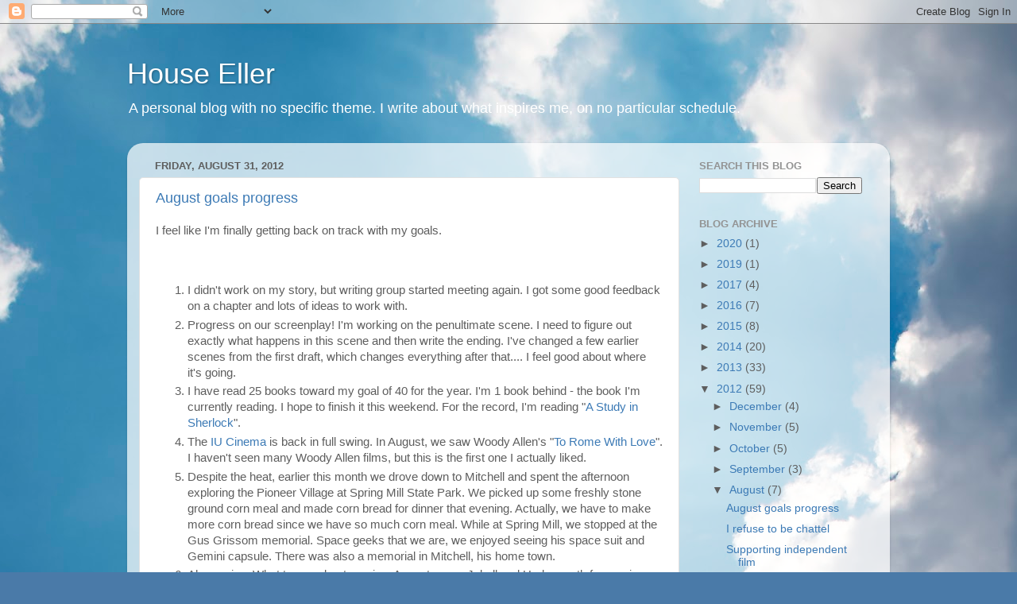

--- FILE ---
content_type: text/html; charset=UTF-8
request_url: https://www.houseeller.com/2012/08/
body_size: 25141
content:
<!DOCTYPE html>
<html class='v2' dir='ltr' lang='en'>
<head>
<link href='https://www.blogger.com/static/v1/widgets/335934321-css_bundle_v2.css' rel='stylesheet' type='text/css'/>
<meta content='width=1100' name='viewport'/>
<meta content='text/html; charset=UTF-8' http-equiv='Content-Type'/>
<meta content='blogger' name='generator'/>
<link href='https://www.houseeller.com/favicon.ico' rel='icon' type='image/x-icon'/>
<link href='https://www.houseeller.com/2012/08/' rel='canonical'/>
<link rel="alternate" type="application/atom+xml" title="House Eller - Atom" href="https://www.houseeller.com/feeds/posts/default" />
<link rel="alternate" type="application/rss+xml" title="House Eller - RSS" href="https://www.houseeller.com/feeds/posts/default?alt=rss" />
<link rel="service.post" type="application/atom+xml" title="House Eller - Atom" href="https://www.blogger.com/feeds/971935222836083797/posts/default" />
<!--Can't find substitution for tag [blog.ieCssRetrofitLinks]-->
<meta content='https://www.houseeller.com/2012/08/' property='og:url'/>
<meta content='House Eller' property='og:title'/>
<meta content='A personal blog with no specific theme. I write about what inspires me, on no particular schedule.' property='og:description'/>
<title>House Eller: 201208</title>
<style id='page-skin-1' type='text/css'><!--
/*-----------------------------------------------
Blogger Template Style
Name:     Picture Window
Designer: Blogger
URL:      www.blogger.com
----------------------------------------------- */
/* Content
----------------------------------------------- */
body {
font: normal normal 15px Arial, Tahoma, Helvetica, FreeSans, sans-serif;
color: #5e5e5e;
background: #4A7AA8 url(//themes.googleusercontent.com/image?id=0BwVBOzw_-hbMYmI5ZjFjODktMzQyMC00ZWViLTg2YmYtOTlhYWNlM2ZiYTVm) no-repeat fixed top center /* Credit: Airyelf (http://www.istockphoto.com/googleimages.php?id=2597369&platform=blogger) */;
}
html body .region-inner {
min-width: 0;
max-width: 100%;
width: auto;
}
.content-outer {
font-size: 90%;
}
a:link {
text-decoration:none;
color: #3c7ab5;
}
a:visited {
text-decoration:none;
color: #74a3d0;
}
a:hover {
text-decoration:underline;
color: #46b3ff;
}
.content-outer {
background: transparent none repeat scroll top left;
-moz-border-radius: 0;
-webkit-border-radius: 0;
-goog-ms-border-radius: 0;
border-radius: 0;
-moz-box-shadow: 0 0 0 rgba(0, 0, 0, .15);
-webkit-box-shadow: 0 0 0 rgba(0, 0, 0, .15);
-goog-ms-box-shadow: 0 0 0 rgba(0, 0, 0, .15);
box-shadow: 0 0 0 rgba(0, 0, 0, .15);
margin: 20px auto;
}
.content-inner {
padding: 0;
}
/* Header
----------------------------------------------- */
.header-outer {
background: transparent none repeat-x scroll top left;
_background-image: none;
color: #ffffff;
-moz-border-radius: 0;
-webkit-border-radius: 0;
-goog-ms-border-radius: 0;
border-radius: 0;
}
.Header img, .Header #header-inner {
-moz-border-radius: 0;
-webkit-border-radius: 0;
-goog-ms-border-radius: 0;
border-radius: 0;
}
.header-inner .Header .titlewrapper,
.header-inner .Header .descriptionwrapper {
padding-left: 0;
padding-right: 0;
}
.Header h1 {
font: normal normal 36px Arial, Tahoma, Helvetica, FreeSans, sans-serif;
text-shadow: 1px 1px 3px rgba(0, 0, 0, 0.3);
}
.Header h1 a {
color: #ffffff;
}
.Header .description {
font-size: 130%;
}
/* Tabs
----------------------------------------------- */
.tabs-inner {
margin: .5em 20px 0;
padding: 0;
}
.tabs-inner .section {
margin: 0;
}
.tabs-inner .widget ul {
padding: 0;
background: transparent none repeat scroll bottom;
-moz-border-radius: 0;
-webkit-border-radius: 0;
-goog-ms-border-radius: 0;
border-radius: 0;
}
.tabs-inner .widget li {
border: none;
}
.tabs-inner .widget li a {
display: inline-block;
padding: .5em 1em;
margin-right: .25em;
color: #ffffff;
font: normal normal 15px Arial, Tahoma, Helvetica, FreeSans, sans-serif;
-moz-border-radius: 10px 10px 0 0;
-webkit-border-top-left-radius: 10px;
-webkit-border-top-right-radius: 10px;
-goog-ms-border-radius: 10px 10px 0 0;
border-radius: 10px 10px 0 0;
background: transparent url(https://resources.blogblog.com/blogblog/data/1kt/transparent/black50.png) repeat scroll top left;
border-right: 1px solid transparent;
}
.tabs-inner .widget li:first-child a {
padding-left: 1.25em;
-moz-border-radius-topleft: 10px;
-moz-border-radius-bottomleft: 0;
-webkit-border-top-left-radius: 10px;
-webkit-border-bottom-left-radius: 0;
-goog-ms-border-top-left-radius: 10px;
-goog-ms-border-bottom-left-radius: 0;
border-top-left-radius: 10px;
border-bottom-left-radius: 0;
}
.tabs-inner .widget li.selected a,
.tabs-inner .widget li a:hover {
position: relative;
z-index: 1;
background: transparent url(https://resources.blogblog.com/blogblog/data/1kt/transparent/white80.png) repeat scroll bottom;
color: #3c7ab5;
-moz-box-shadow: 0 0 3px rgba(0, 0, 0, .15);
-webkit-box-shadow: 0 0 3px rgba(0, 0, 0, .15);
-goog-ms-box-shadow: 0 0 3px rgba(0, 0, 0, .15);
box-shadow: 0 0 3px rgba(0, 0, 0, .15);
}
/* Headings
----------------------------------------------- */
h2 {
font: bold normal 13px Arial, Tahoma, Helvetica, FreeSans, sans-serif;
text-transform: uppercase;
color: #939393;
margin: .5em 0;
}
/* Main
----------------------------------------------- */
.main-outer {
background: transparent url(https://resources.blogblog.com/blogblog/data/1kt/transparent/white80.png) repeat scroll top left;
-moz-border-radius: 20px 20px 0 0;
-webkit-border-top-left-radius: 20px;
-webkit-border-top-right-radius: 20px;
-webkit-border-bottom-left-radius: 0;
-webkit-border-bottom-right-radius: 0;
-goog-ms-border-radius: 20px 20px 0 0;
border-radius: 20px 20px 0 0;
-moz-box-shadow: 0 1px 3px rgba(0, 0, 0, .15);
-webkit-box-shadow: 0 1px 3px rgba(0, 0, 0, .15);
-goog-ms-box-shadow: 0 1px 3px rgba(0, 0, 0, .15);
box-shadow: 0 1px 3px rgba(0, 0, 0, .15);
}
.main-inner {
padding: 15px 20px 20px;
}
.main-inner .column-center-inner {
padding: 0 0;
}
.main-inner .column-left-inner {
padding-left: 0;
}
.main-inner .column-right-inner {
padding-right: 0;
}
/* Posts
----------------------------------------------- */
h3.post-title {
margin: 0;
font: normal normal 18px Arial, Tahoma, Helvetica, FreeSans, sans-serif;
}
.comments h4 {
margin: 1em 0 0;
font: normal normal 18px Arial, Tahoma, Helvetica, FreeSans, sans-serif;
}
.date-header span {
color: #5e5e5e;
}
.post-outer {
background-color: #ffffff;
border: solid 1px #e1e1e1;
-moz-border-radius: 5px;
-webkit-border-radius: 5px;
border-radius: 5px;
-goog-ms-border-radius: 5px;
padding: 15px 20px;
margin: 0 -20px 20px;
}
.post-body {
line-height: 1.4;
font-size: 110%;
position: relative;
}
.post-header {
margin: 0 0 1.5em;
color: #a2a2a2;
line-height: 1.6;
}
.post-footer {
margin: .5em 0 0;
color: #a2a2a2;
line-height: 1.6;
}
#blog-pager {
font-size: 140%
}
#comments .comment-author {
padding-top: 1.5em;
border-top: dashed 1px #ccc;
border-top: dashed 1px rgba(128, 128, 128, .5);
background-position: 0 1.5em;
}
#comments .comment-author:first-child {
padding-top: 0;
border-top: none;
}
.avatar-image-container {
margin: .2em 0 0;
}
/* Comments
----------------------------------------------- */
.comments .comments-content .icon.blog-author {
background-repeat: no-repeat;
background-image: url([data-uri]);
}
.comments .comments-content .loadmore a {
border-top: 1px solid #46b3ff;
border-bottom: 1px solid #46b3ff;
}
.comments .continue {
border-top: 2px solid #46b3ff;
}
/* Widgets
----------------------------------------------- */
.widget ul, .widget #ArchiveList ul.flat {
padding: 0;
list-style: none;
}
.widget ul li, .widget #ArchiveList ul.flat li {
border-top: dashed 1px #ccc;
border-top: dashed 1px rgba(128, 128, 128, .5);
}
.widget ul li:first-child, .widget #ArchiveList ul.flat li:first-child {
border-top: none;
}
.widget .post-body ul {
list-style: disc;
}
.widget .post-body ul li {
border: none;
}
/* Footer
----------------------------------------------- */
.footer-outer {
color:#d1d1d1;
background: transparent url(https://resources.blogblog.com/blogblog/data/1kt/transparent/black50.png) repeat scroll top left;
-moz-border-radius: 0 0 20px 20px;
-webkit-border-top-left-radius: 0;
-webkit-border-top-right-radius: 0;
-webkit-border-bottom-left-radius: 20px;
-webkit-border-bottom-right-radius: 20px;
-goog-ms-border-radius: 0 0 20px 20px;
border-radius: 0 0 20px 20px;
-moz-box-shadow: 0 1px 3px rgba(0, 0, 0, .15);
-webkit-box-shadow: 0 1px 3px rgba(0, 0, 0, .15);
-goog-ms-box-shadow: 0 1px 3px rgba(0, 0, 0, .15);
box-shadow: 0 1px 3px rgba(0, 0, 0, .15);
}
.footer-inner {
padding: 10px 20px 20px;
}
.footer-outer a {
color: #a3d1ef;
}
.footer-outer a:visited {
color: #83b3ef;
}
.footer-outer a:hover {
color: #46b3ff;
}
.footer-outer .widget h2 {
color: #b1b1b1;
}
/* Mobile
----------------------------------------------- */
html body.mobile {
height: auto;
}
html body.mobile {
min-height: 480px;
background-size: 100% auto;
}
.mobile .body-fauxcolumn-outer {
background: transparent none repeat scroll top left;
}
html .mobile .mobile-date-outer, html .mobile .blog-pager {
border-bottom: none;
background: transparent url(https://resources.blogblog.com/blogblog/data/1kt/transparent/white80.png) repeat scroll top left;
margin-bottom: 10px;
}
.mobile .date-outer {
background: transparent url(https://resources.blogblog.com/blogblog/data/1kt/transparent/white80.png) repeat scroll top left;
}
.mobile .header-outer, .mobile .main-outer,
.mobile .post-outer, .mobile .footer-outer {
-moz-border-radius: 0;
-webkit-border-radius: 0;
-goog-ms-border-radius: 0;
border-radius: 0;
}
.mobile .content-outer,
.mobile .main-outer,
.mobile .post-outer {
background: inherit;
border: none;
}
.mobile .content-outer {
font-size: 100%;
}
.mobile-link-button {
background-color: #3c7ab5;
}
.mobile-link-button a:link, .mobile-link-button a:visited {
color: #ffffff;
}
.mobile-index-contents {
color: #5e5e5e;
}
.mobile .tabs-inner .PageList .widget-content {
background: transparent url(https://resources.blogblog.com/blogblog/data/1kt/transparent/white80.png) repeat scroll bottom;
color: #3c7ab5;
}
.mobile .tabs-inner .PageList .widget-content .pagelist-arrow {
border-left: 1px solid transparent;
}

--></style>
<style id='template-skin-1' type='text/css'><!--
body {
min-width: 960px;
}
.content-outer, .content-fauxcolumn-outer, .region-inner {
min-width: 960px;
max-width: 960px;
_width: 960px;
}
.main-inner .columns {
padding-left: 0;
padding-right: 250px;
}
.main-inner .fauxcolumn-center-outer {
left: 0;
right: 250px;
/* IE6 does not respect left and right together */
_width: expression(this.parentNode.offsetWidth -
parseInt("0") -
parseInt("250px") + 'px');
}
.main-inner .fauxcolumn-left-outer {
width: 0;
}
.main-inner .fauxcolumn-right-outer {
width: 250px;
}
.main-inner .column-left-outer {
width: 0;
right: 100%;
margin-left: -0;
}
.main-inner .column-right-outer {
width: 250px;
margin-right: -250px;
}
#layout {
min-width: 0;
}
#layout .content-outer {
min-width: 0;
width: 800px;
}
#layout .region-inner {
min-width: 0;
width: auto;
}
body#layout div.add_widget {
padding: 8px;
}
body#layout div.add_widget a {
margin-left: 32px;
}
--></style>
<style>
    body {background-image:url(\/\/themes.googleusercontent.com\/image?id=0BwVBOzw_-hbMYmI5ZjFjODktMzQyMC00ZWViLTg2YmYtOTlhYWNlM2ZiYTVm);}
    
@media (max-width: 200px) { body {background-image:url(\/\/themes.googleusercontent.com\/image?id=0BwVBOzw_-hbMYmI5ZjFjODktMzQyMC00ZWViLTg2YmYtOTlhYWNlM2ZiYTVm&options=w200);}}
@media (max-width: 400px) and (min-width: 201px) { body {background-image:url(\/\/themes.googleusercontent.com\/image?id=0BwVBOzw_-hbMYmI5ZjFjODktMzQyMC00ZWViLTg2YmYtOTlhYWNlM2ZiYTVm&options=w400);}}
@media (max-width: 800px) and (min-width: 401px) { body {background-image:url(\/\/themes.googleusercontent.com\/image?id=0BwVBOzw_-hbMYmI5ZjFjODktMzQyMC00ZWViLTg2YmYtOTlhYWNlM2ZiYTVm&options=w800);}}
@media (max-width: 1200px) and (min-width: 801px) { body {background-image:url(\/\/themes.googleusercontent.com\/image?id=0BwVBOzw_-hbMYmI5ZjFjODktMzQyMC00ZWViLTg2YmYtOTlhYWNlM2ZiYTVm&options=w1200);}}
/* Last tag covers anything over one higher than the previous max-size cap. */
@media (min-width: 1201px) { body {background-image:url(\/\/themes.googleusercontent.com\/image?id=0BwVBOzw_-hbMYmI5ZjFjODktMzQyMC00ZWViLTg2YmYtOTlhYWNlM2ZiYTVm&options=w1600);}}
  </style>
<link href='https://www.blogger.com/dyn-css/authorization.css?targetBlogID=971935222836083797&amp;zx=4a23beec-6c88-4910-ac25-39c10ee22472' media='none' onload='if(media!=&#39;all&#39;)media=&#39;all&#39;' rel='stylesheet'/><noscript><link href='https://www.blogger.com/dyn-css/authorization.css?targetBlogID=971935222836083797&amp;zx=4a23beec-6c88-4910-ac25-39c10ee22472' rel='stylesheet'/></noscript>
<meta name='google-adsense-platform-account' content='ca-host-pub-1556223355139109'/>
<meta name='google-adsense-platform-domain' content='blogspot.com'/>

</head>
<body class='loading variant-open'>
<div class='navbar section' id='navbar' name='Navbar'><div class='widget Navbar' data-version='1' id='Navbar1'><script type="text/javascript">
    function setAttributeOnload(object, attribute, val) {
      if(window.addEventListener) {
        window.addEventListener('load',
          function(){ object[attribute] = val; }, false);
      } else {
        window.attachEvent('onload', function(){ object[attribute] = val; });
      }
    }
  </script>
<div id="navbar-iframe-container"></div>
<script type="text/javascript" src="https://apis.google.com/js/platform.js"></script>
<script type="text/javascript">
      gapi.load("gapi.iframes:gapi.iframes.style.bubble", function() {
        if (gapi.iframes && gapi.iframes.getContext) {
          gapi.iframes.getContext().openChild({
              url: 'https://www.blogger.com/navbar/971935222836083797?origin\x3dhttps://www.houseeller.com',
              where: document.getElementById("navbar-iframe-container"),
              id: "navbar-iframe"
          });
        }
      });
    </script><script type="text/javascript">
(function() {
var script = document.createElement('script');
script.type = 'text/javascript';
script.src = '//pagead2.googlesyndication.com/pagead/js/google_top_exp.js';
var head = document.getElementsByTagName('head')[0];
if (head) {
head.appendChild(script);
}})();
</script>
</div></div>
<div class='body-fauxcolumns'>
<div class='fauxcolumn-outer body-fauxcolumn-outer'>
<div class='cap-top'>
<div class='cap-left'></div>
<div class='cap-right'></div>
</div>
<div class='fauxborder-left'>
<div class='fauxborder-right'></div>
<div class='fauxcolumn-inner'>
</div>
</div>
<div class='cap-bottom'>
<div class='cap-left'></div>
<div class='cap-right'></div>
</div>
</div>
</div>
<div class='content'>
<div class='content-fauxcolumns'>
<div class='fauxcolumn-outer content-fauxcolumn-outer'>
<div class='cap-top'>
<div class='cap-left'></div>
<div class='cap-right'></div>
</div>
<div class='fauxborder-left'>
<div class='fauxborder-right'></div>
<div class='fauxcolumn-inner'>
</div>
</div>
<div class='cap-bottom'>
<div class='cap-left'></div>
<div class='cap-right'></div>
</div>
</div>
</div>
<div class='content-outer'>
<div class='content-cap-top cap-top'>
<div class='cap-left'></div>
<div class='cap-right'></div>
</div>
<div class='fauxborder-left content-fauxborder-left'>
<div class='fauxborder-right content-fauxborder-right'></div>
<div class='content-inner'>
<header>
<div class='header-outer'>
<div class='header-cap-top cap-top'>
<div class='cap-left'></div>
<div class='cap-right'></div>
</div>
<div class='fauxborder-left header-fauxborder-left'>
<div class='fauxborder-right header-fauxborder-right'></div>
<div class='region-inner header-inner'>
<div class='header section' id='header' name='Header'><div class='widget Header' data-version='1' id='Header1'>
<div id='header-inner'>
<div class='titlewrapper'>
<h1 class='title'>
<a href='https://www.houseeller.com/'>
House Eller
</a>
</h1>
</div>
<div class='descriptionwrapper'>
<p class='description'><span>A personal blog with no specific theme. I write about what inspires me, on no particular schedule.</span></p>
</div>
</div>
</div></div>
</div>
</div>
<div class='header-cap-bottom cap-bottom'>
<div class='cap-left'></div>
<div class='cap-right'></div>
</div>
</div>
</header>
<div class='tabs-outer'>
<div class='tabs-cap-top cap-top'>
<div class='cap-left'></div>
<div class='cap-right'></div>
</div>
<div class='fauxborder-left tabs-fauxborder-left'>
<div class='fauxborder-right tabs-fauxborder-right'></div>
<div class='region-inner tabs-inner'>
<div class='tabs no-items section' id='crosscol' name='Cross-Column'></div>
<div class='tabs no-items section' id='crosscol-overflow' name='Cross-Column 2'></div>
</div>
</div>
<div class='tabs-cap-bottom cap-bottom'>
<div class='cap-left'></div>
<div class='cap-right'></div>
</div>
</div>
<div class='main-outer'>
<div class='main-cap-top cap-top'>
<div class='cap-left'></div>
<div class='cap-right'></div>
</div>
<div class='fauxborder-left main-fauxborder-left'>
<div class='fauxborder-right main-fauxborder-right'></div>
<div class='region-inner main-inner'>
<div class='columns fauxcolumns'>
<div class='fauxcolumn-outer fauxcolumn-center-outer'>
<div class='cap-top'>
<div class='cap-left'></div>
<div class='cap-right'></div>
</div>
<div class='fauxborder-left'>
<div class='fauxborder-right'></div>
<div class='fauxcolumn-inner'>
</div>
</div>
<div class='cap-bottom'>
<div class='cap-left'></div>
<div class='cap-right'></div>
</div>
</div>
<div class='fauxcolumn-outer fauxcolumn-left-outer'>
<div class='cap-top'>
<div class='cap-left'></div>
<div class='cap-right'></div>
</div>
<div class='fauxborder-left'>
<div class='fauxborder-right'></div>
<div class='fauxcolumn-inner'>
</div>
</div>
<div class='cap-bottom'>
<div class='cap-left'></div>
<div class='cap-right'></div>
</div>
</div>
<div class='fauxcolumn-outer fauxcolumn-right-outer'>
<div class='cap-top'>
<div class='cap-left'></div>
<div class='cap-right'></div>
</div>
<div class='fauxborder-left'>
<div class='fauxborder-right'></div>
<div class='fauxcolumn-inner'>
</div>
</div>
<div class='cap-bottom'>
<div class='cap-left'></div>
<div class='cap-right'></div>
</div>
</div>
<!-- corrects IE6 width calculation -->
<div class='columns-inner'>
<div class='column-center-outer'>
<div class='column-center-inner'>
<div class='main section' id='main' name='Main'><div class='widget Blog' data-version='1' id='Blog1'>
<div class='blog-posts hfeed'>

          <div class="date-outer">
        
<h2 class='date-header'><span>Friday, August 31, 2012</span></h2>

          <div class="date-posts">
        
<div class='post-outer'>
<div class='post hentry uncustomized-post-template' itemprop='blogPost' itemscope='itemscope' itemtype='http://schema.org/BlogPosting'>
<meta content='971935222836083797' itemprop='blogId'/>
<meta content='3397325879519184463' itemprop='postId'/>
<a name='3397325879519184463'></a>
<h3 class='post-title entry-title' itemprop='name'>
<a href='https://www.houseeller.com/2012/08/august-goals-progress.html'>August goals progress</a>
</h3>
<div class='post-header'>
<div class='post-header-line-1'></div>
</div>
<div class='post-body entry-content' id='post-body-3397325879519184463' itemprop='description articleBody'>
I feel like I'm finally getting back on track with my goals.<br />
<br />
<br />
<ol>
<li>I didn't work on my story, but writing group started meeting again. I got some good feedback on a chapter and lots of ideas to work with.</li>
<li>Progress on our screenplay! I'm working on the penultimate scene. I need to figure out exactly what happens in this scene and then write the ending. I've changed a few earlier scenes from the first draft, which changes everything after that.... I feel good about where it's going.</li>
<li>I have read 25 books toward my goal of 40 for the year. I'm 1 book behind - the book I'm currently reading. I hope to finish it this weekend. For the record, I'm reading "<a href="http://www.goodreads.com/book/show/10866398-a-study-in-sherlock">A Study in Sherlock</a>".&nbsp;</li>
<li>The <a href="http://www.cinema.indiana.edu/">IU Cinema</a> is back in full swing. In August, we saw Woody Allen's "<a href="http://www.cinema.indiana.edu/?post_type=film&amp;p=2518">To Rome With Love</a>". I haven't seen many Woody Allen films, but this is the first one I actually liked.&nbsp;</li>
<li>Despite the heat, earlier this month we drove down to Mitchell and spent the afternoon exploring the Pioneer Village at Spring Mill State Park. We picked up some freshly stone ground corn meal and made corn bread for dinner that evening. Actually, we have to make more corn bread since we have so much corn meal. While at Spring Mill, we stopped at the Gus Grissom memorial. Space geeks that we are, we enjoyed seeing his space suit and Gemini capsule. There was also a memorial in Mitchell, his home town.</li>
<li>Ah, running. What to say about running. August was a Jekyll and Hyde month for running. The cooler mornings made it much easier to run in the morning. I was even running 4 mornings a week. Until this week. Saturday evening I was restless, so I decided to take a quiet jog around the neighborhood. I had to stop and walk part way through because my shin started hurting. I guess my history of shin splints is catching up with me, because my right shin has been giving me trouble since then. I haven't run, but I've been trying to walk. Not the same, but I need to let my leg heal.</li>
</ol>
<div>
So, mixed bag again, but much more on the positive. With the boys back in school (Wil full-time and Sam 2 days/week), I hope to make more time to write during the day. The weather should also cool off some, which may help us get to state parks to hike.&nbsp;</div>
<div style='clear: both;'></div>
</div>
<div class='post-footer'>
<div class='post-footer-line post-footer-line-1'>
<span class='post-author vcard'>
Posted by
<span class='fn' itemprop='author' itemscope='itemscope' itemtype='http://schema.org/Person'>
<meta content='https://www.blogger.com/profile/18030754599154402243' itemprop='url'/>
<a class='g-profile' href='https://www.blogger.com/profile/18030754599154402243' rel='author' title='author profile'>
<span itemprop='name'>Meagan</span>
</a>
</span>
</span>
<span class='post-timestamp'>
at
<meta content='https://www.houseeller.com/2012/08/august-goals-progress.html' itemprop='url'/>
<a class='timestamp-link' href='https://www.houseeller.com/2012/08/august-goals-progress.html' rel='bookmark' title='permanent link'><abbr class='published' itemprop='datePublished' title='2012-08-31T19:24:00-04:00'>7:24&#8239;PM</abbr></a>
</span>
<span class='post-comment-link'>
<a class='comment-link' href='https://www.houseeller.com/2012/08/august-goals-progress.html#comment-form' onclick=''>
No comments:
  </a>
</span>
<span class='post-icons'>
<span class='item-action'>
<a href='https://www.blogger.com/email-post/971935222836083797/3397325879519184463' title='Email Post'>
<img alt='' class='icon-action' height='13' src='https://resources.blogblog.com/img/icon18_email.gif' width='18'/>
</a>
</span>
<span class='item-control blog-admin pid-243809885'>
<a href='https://www.blogger.com/post-edit.g?blogID=971935222836083797&postID=3397325879519184463&from=pencil' title='Edit Post'>
<img alt='' class='icon-action' height='18' src='https://resources.blogblog.com/img/icon18_edit_allbkg.gif' width='18'/>
</a>
</span>
</span>
<div class='post-share-buttons goog-inline-block'>
</div>
</div>
<div class='post-footer-line post-footer-line-2'>
<span class='post-labels'>
Labels:
<a href='https://www.houseeller.com/search/label/books' rel='tag'>books</a>,
<a href='https://www.houseeller.com/search/label/goals' rel='tag'>goals</a>,
<a href='https://www.houseeller.com/search/label/movies' rel='tag'>movies</a>,
<a href='https://www.houseeller.com/search/label/progress' rel='tag'>progress</a>,
<a href='https://www.houseeller.com/search/label/running' rel='tag'>running</a>,
<a href='https://www.houseeller.com/search/label/writing' rel='tag'>writing</a>
</span>
</div>
<div class='post-footer-line post-footer-line-3'>
<span class='post-location'>
</span>
</div>
</div>
</div>
</div>

          </div></div>
        

          <div class="date-outer">
        
<h2 class='date-header'><span>Tuesday, August 21, 2012</span></h2>

          <div class="date-posts">
        
<div class='post-outer'>
<div class='post hentry uncustomized-post-template' itemprop='blogPost' itemscope='itemscope' itemtype='http://schema.org/BlogPosting'>
<meta content='971935222836083797' itemprop='blogId'/>
<meta content='291253729122036899' itemprop='postId'/>
<a name='291253729122036899'></a>
<h3 class='post-title entry-title' itemprop='name'>
<a href='https://www.houseeller.com/2012/08/i-refuse-to-be-chattel.html'>I refuse to be chattel</a>
</h3>
<div class='post-header'>
<div class='post-header-line-1'></div>
</div>
<div class='post-body entry-content' id='post-body-291253729122036899' itemprop='description articleBody'>
<br />
I wonder if part of why so many people, especially men, pooh pooh rape is because they don't realize how many women in their lives have been victims. It takes courage to share, but it's important. For the record, I haven't been, but I know several women who have.<br />
<br />
As for the asshat's statement regarding "legitimate" rape, I'm pleasantly surprised at the backlash. His opinion isn't actually all that unusual. Many, many politicians have tried to redefine rape. And his lack of actual factual information, making up science as he goes, seems to be par for the course with certain right-wing groups.<br />
<br />
That said, I was reading a <a href="http://feministing.com/2012/08/21/every-womans-reason-is-a-unique-snowflake-why-rape-exceptions-and-abortion-stereotypes-are-harmful/">post</a> today about the importance of defending abortion access in all cases, not just throwing out the exceptions. Every woman who has one has a good reason why it is the right choice for her.<br />
<br />
This divisiveness is a powerful tool of the right: if we keep fighting the same battles (rape is rape, abortion should be available for all, women deserve the right to vote and control their own bodies and be treated as fully equal human beings), we get distracted.<br />
<br />
I really want to face an election where I can concentrate on important issues like the economy and healthcare and national security. I want to be able to vote for the person who I think will lead the country in the right direction.... without being forced to vote for the candidate least likely to treat me as a second class citizen.<br />
<br />
I call myself an independent for good reason. I often agree with Republicans on some issues. In local elections, I usually vote a pretty balanced ticket, about half Dem and half GOP. But I can't ignore this huge looming issue, this groundswell of anti-woman legislation.<br />
<br />
Look, many women are just trying to keep the rights we already have. Our mothers, grandmothers, and great-grandmothers fought hard to win the rights to vote, own property, work, etc. We still don't have equal pay for equal work. We're still trying to be seen as equal human beings.<br />
<br />
When a predominantly male legislation keeps passing laws restricting the rights of half the population, there's a problem. When we are still having discussions about what constitutes rape, that's a huge problem. (HINT: If the victim, whether male or female, did not say yes, it is rape.) When politicians make comments that they pretty much want women back in the kitchen, that should tell us where they want this country to go.<br />
<br />
Frankly, going back to women being chattel is the wrong direction. Period.<br />
<div style='clear: both;'></div>
</div>
<div class='post-footer'>
<div class='post-footer-line post-footer-line-1'>
<span class='post-author vcard'>
Posted by
<span class='fn' itemprop='author' itemscope='itemscope' itemtype='http://schema.org/Person'>
<meta content='https://www.blogger.com/profile/18030754599154402243' itemprop='url'/>
<a class='g-profile' href='https://www.blogger.com/profile/18030754599154402243' rel='author' title='author profile'>
<span itemprop='name'>Meagan</span>
</a>
</span>
</span>
<span class='post-timestamp'>
at
<meta content='https://www.houseeller.com/2012/08/i-refuse-to-be-chattel.html' itemprop='url'/>
<a class='timestamp-link' href='https://www.houseeller.com/2012/08/i-refuse-to-be-chattel.html' rel='bookmark' title='permanent link'><abbr class='published' itemprop='datePublished' title='2012-08-21T11:59:00-04:00'>11:59&#8239;AM</abbr></a>
</span>
<span class='post-comment-link'>
<a class='comment-link' href='https://www.houseeller.com/2012/08/i-refuse-to-be-chattel.html#comment-form' onclick=''>
2 comments:
  </a>
</span>
<span class='post-icons'>
<span class='item-action'>
<a href='https://www.blogger.com/email-post/971935222836083797/291253729122036899' title='Email Post'>
<img alt='' class='icon-action' height='13' src='https://resources.blogblog.com/img/icon18_email.gif' width='18'/>
</a>
</span>
<span class='item-control blog-admin pid-243809885'>
<a href='https://www.blogger.com/post-edit.g?blogID=971935222836083797&postID=291253729122036899&from=pencil' title='Edit Post'>
<img alt='' class='icon-action' height='18' src='https://resources.blogblog.com/img/icon18_edit_allbkg.gif' width='18'/>
</a>
</span>
</span>
<div class='post-share-buttons goog-inline-block'>
</div>
</div>
<div class='post-footer-line post-footer-line-2'>
<span class='post-labels'>
Labels:
<a href='https://www.houseeller.com/search/label/abortion' rel='tag'>abortion</a>,
<a href='https://www.houseeller.com/search/label/direction%20this%20country%20is%20going' rel='tag'>direction this country is going</a>,
<a href='https://www.houseeller.com/search/label/politics' rel='tag'>politics</a>,
<a href='https://www.houseeller.com/search/label/rape' rel='tag'>rape</a>
</span>
</div>
<div class='post-footer-line post-footer-line-3'>
<span class='post-location'>
</span>
</div>
</div>
</div>
</div>

          </div></div>
        

          <div class="date-outer">
        
<h2 class='date-header'><span>Monday, August 20, 2012</span></h2>

          <div class="date-posts">
        
<div class='post-outer'>
<div class='post hentry uncustomized-post-template' itemprop='blogPost' itemscope='itemscope' itemtype='http://schema.org/BlogPosting'>
<meta content='https://i.ytimg.com/vi/DvH4PskPZ4M/hqdefault.jpg' itemprop='image_url'/>
<meta content='971935222836083797' itemprop='blogId'/>
<meta content='7756914931141549431' itemprop='postId'/>
<a name='7756914931141549431'></a>
<h3 class='post-title entry-title' itemprop='name'>
<a href='https://www.houseeller.com/2012/08/supporting-independent-film.html'>Supporting independent film</a>
</h3>
<div class='post-header'>
<div class='post-header-line-1'></div>
</div>
<div class='post-body entry-content' id='post-body-7756914931141549431' itemprop='description articleBody'>
Chris and I have backed a few projects on Kickstarter. We like helping independent artists reach their goals.<br />
<br />
Most of the projects we have backed offer the product as one of the backer incentives: pledge a certain amount and get the dvd or book or trebuchet. It's kind of like preordering the nifty new thing, and that's usually the level we pledge at.<br />
<br />
We are currently backing our 13th project. It's a movie we really believe in, by some good independent filmmakers in Seattle.<br />
<br />
We first met the <a href="http://deadgentlemen.com/">Dead Gentlemen</a>/<a href="http://zombieorpheus.com/">Zombie Orpheus Entertainment</a>&nbsp;at Gen Con, through friends. Yeah, I know, but they really are friends of friends. They have worked really hard to get their company to the point it is at. They make films about gamers for gamers. They are fan-supported.<br />
<br />
If you've never heard of their work, take a moment to check out their <a href="http://www.imdb.com/company/co0101392/">filmography</a>. You can watch their webseries&nbsp;<a href="http://www.journey-quest.com/">JourneyQuest</a>, currently in its second season, online. (Yep, we backed the 2nd season on Kickstarter.)<br />
<br />
They also have a series of movies called <a href="http://www.imdb.com/title/tt0369445/">The Gamers</a>. The first two movies were made with tiny budgets. The second is the breakout hit. <a href="http://www.imdb.com/title/tt0447166/">The Gamers: Dorkness Rising</a> is a fantastic film. It will play at the <a href="http://www.cinema.indiana.edu/?post_type=film&amp;p=3160">IU Cinema this October</a>.<br />
<br />
They are currently fundraising for the third film in the series, <a href="http://www.kickstarter.com/projects/zombieorpheus/the-gamers-hands-of-fate">The Gamers: Hands of Fate</a>.<br />
<br />
And that's the reason for this post. The project is 60% funded with 18 days to go. The way Kickstarter works, if they raise at least their goal ($320K), they will have the money to complete this film. If it doesn't reach that goal, they can't finish it.<br />
<br />
This past weekend at Gen Con, they filmed a number of scenes - 1/4 of the movie, by rough estimate. But all that footage will be wasted if they can't afford to film the rest.<br />
<br />
And that would be a shame. If you've been paying attention lately, you've probably read or heard about the terrible&nbsp;misogynistic&nbsp;attitudes of certain gamers. One of the great things about Dorkness Rising is that one of the main characters is a female gamer who shows the guys another way to play. And the new film, Hands of Fate, will feature another strong female lead (in addition).<br />
<br />
&nbsp;At a Q&amp;A session after viewing JourneyQuest at Gen Con, the filmmakers talked about why they feature female gamers in their films. And it is a deliberate choice. While filming, some male gamers walked up to one of their (female) actors and made disparaging comments about how she couldn't possibly be interested in games. This still happens in 2012! At Gen Con. Where you can see grandmothers walking the hall cosplaying.<br />
<br />
Chris and I believe in this project enough that we raised our pledge amount this weekend. We're not settling for just a dvd or BluRay of the final project. We want to see this made, so we looked at our finances and decided we could give a little more.<br />
<br />
But there is still a ways to go to fund this film. If you want to support small independent filmmakers, if you want to be a parton of the arts, if you are a gamer, if you love movies, if if if.... if you can consider backing this project. Every dollar counts. You can pledge as little as $1.<br />
<br />
<iframe allowfullscreen="allowfullscreen" frameborder="0" height="315" src="//www.youtube.com/embed/DvH4PskPZ4M" width="560"></iframe><br />
<br />
<br />
<br />
<br />
<div style='clear: both;'></div>
</div>
<div class='post-footer'>
<div class='post-footer-line post-footer-line-1'>
<span class='post-author vcard'>
Posted by
<span class='fn' itemprop='author' itemscope='itemscope' itemtype='http://schema.org/Person'>
<meta content='https://www.blogger.com/profile/18030754599154402243' itemprop='url'/>
<a class='g-profile' href='https://www.blogger.com/profile/18030754599154402243' rel='author' title='author profile'>
<span itemprop='name'>Meagan</span>
</a>
</span>
</span>
<span class='post-timestamp'>
at
<meta content='https://www.houseeller.com/2012/08/supporting-independent-film.html' itemprop='url'/>
<a class='timestamp-link' href='https://www.houseeller.com/2012/08/supporting-independent-film.html' rel='bookmark' title='permanent link'><abbr class='published' itemprop='datePublished' title='2012-08-20T15:54:00-04:00'>3:54&#8239;PM</abbr></a>
</span>
<span class='post-comment-link'>
<a class='comment-link' href='https://www.houseeller.com/2012/08/supporting-independent-film.html#comment-form' onclick=''>
No comments:
  </a>
</span>
<span class='post-icons'>
<span class='item-action'>
<a href='https://www.blogger.com/email-post/971935222836083797/7756914931141549431' title='Email Post'>
<img alt='' class='icon-action' height='13' src='https://resources.blogblog.com/img/icon18_email.gif' width='18'/>
</a>
</span>
<span class='item-control blog-admin pid-243809885'>
<a href='https://www.blogger.com/post-edit.g?blogID=971935222836083797&postID=7756914931141549431&from=pencil' title='Edit Post'>
<img alt='' class='icon-action' height='18' src='https://resources.blogblog.com/img/icon18_edit_allbkg.gif' width='18'/>
</a>
</span>
</span>
<div class='post-share-buttons goog-inline-block'>
</div>
</div>
<div class='post-footer-line post-footer-line-2'>
<span class='post-labels'>
Labels:
<a href='https://www.houseeller.com/search/label/Dead%20Gentlemen' rel='tag'>Dead Gentlemen</a>,
<a href='https://www.houseeller.com/search/label/Dorkness%20Rising' rel='tag'>Dorkness Rising</a>,
<a href='https://www.houseeller.com/search/label/Hands%20of%20Fate' rel='tag'>Hands of Fate</a>,
<a href='https://www.houseeller.com/search/label/JourneyQuest' rel='tag'>JourneyQuest</a>,
<a href='https://www.houseeller.com/search/label/kickstarter' rel='tag'>kickstarter</a>,
<a href='https://www.houseeller.com/search/label/movies' rel='tag'>movies</a>,
<a href='https://www.houseeller.com/search/label/The%20Gamers' rel='tag'>The Gamers</a>,
<a href='https://www.houseeller.com/search/label/Zombie%20Orpheus' rel='tag'>Zombie Orpheus</a>
</span>
</div>
<div class='post-footer-line post-footer-line-3'>
<span class='post-location'>
</span>
</div>
</div>
</div>
</div>

          </div></div>
        

          <div class="date-outer">
        
<h2 class='date-header'><span>Thursday, August 16, 2012</span></h2>

          <div class="date-posts">
        
<div class='post-outer'>
<div class='post hentry uncustomized-post-template' itemprop='blogPost' itemscope='itemscope' itemtype='http://schema.org/BlogPosting'>
<meta content='https://blogger.googleusercontent.com/img/b/R29vZ2xl/AVvXsEgC6TB8AElQ25n_pxqG4LPxs04_OHyEtZXoFniV2BPBCq27uOhfC2vYfFL3FU1RBMwq8qMk84pbrUSpaYIuPNY8hSE_cvCbnb4Fe-JKTzzz-tYuBuIn260qvARvMEml21qETlaQ5N-a-mgE/s400/GenCon+BINGO+Sheet1.jpg' itemprop='image_url'/>
<meta content='971935222836083797' itemprop='blogId'/>
<meta content='1412194392498720053' itemprop='postId'/>
<a name='1412194392498720053'></a>
<h3 class='post-title entry-title' itemprop='name'>
<a href='https://www.houseeller.com/2012/08/gen-con-bingo.html'>Gen Con BINGO</a>
</h3>
<div class='post-header'>
<div class='post-header-line-1'></div>
</div>
<div class='post-body entry-content' id='post-body-1412194392498720053' itemprop='description articleBody'>
It's that time of year again. Yep, Gen Con has started. And once again, I've made myself a Gen Con BINGO card. My goal is to take a picture as I find each item on the card. Here is what this year's card looks like:<br />
<br />
<table align="center" cellpadding="0" cellspacing="0" class="tr-caption-container" style="margin-left: auto; margin-right: auto; text-align: center;"><tbody>
<tr><td style="text-align: center;"><a href="https://blogger.googleusercontent.com/img/b/R29vZ2xl/AVvXsEgC6TB8AElQ25n_pxqG4LPxs04_OHyEtZXoFniV2BPBCq27uOhfC2vYfFL3FU1RBMwq8qMk84pbrUSpaYIuPNY8hSE_cvCbnb4Fe-JKTzzz-tYuBuIn260qvARvMEml21qETlaQ5N-a-mgE/s1600/GenCon+BINGO+Sheet1.jpg" imageanchor="1" style="margin-left: auto; margin-right: auto;"><img border="0" height="400" src="https://blogger.googleusercontent.com/img/b/R29vZ2xl/AVvXsEgC6TB8AElQ25n_pxqG4LPxs04_OHyEtZXoFniV2BPBCq27uOhfC2vYfFL3FU1RBMwq8qMk84pbrUSpaYIuPNY8hSE_cvCbnb4Fe-JKTzzz-tYuBuIn260qvARvMEml21qETlaQ5N-a-mgE/s400/GenCon+BINGO+Sheet1.jpg" width="351" /></a></td></tr>
<tr><td class="tr-caption" style="text-align: center;">Gen Con 2012 BINGO card</td></tr>
</tbody></table>
And now the fun can begin (as soon as we get there).
<div style='clear: both;'></div>
</div>
<div class='post-footer'>
<div class='post-footer-line post-footer-line-1'>
<span class='post-author vcard'>
Posted by
<span class='fn' itemprop='author' itemscope='itemscope' itemtype='http://schema.org/Person'>
<meta content='https://www.blogger.com/profile/18030754599154402243' itemprop='url'/>
<a class='g-profile' href='https://www.blogger.com/profile/18030754599154402243' rel='author' title='author profile'>
<span itemprop='name'>Meagan</span>
</a>
</span>
</span>
<span class='post-timestamp'>
at
<meta content='https://www.houseeller.com/2012/08/gen-con-bingo.html' itemprop='url'/>
<a class='timestamp-link' href='https://www.houseeller.com/2012/08/gen-con-bingo.html' rel='bookmark' title='permanent link'><abbr class='published' itemprop='datePublished' title='2012-08-16T12:23:00-04:00'>12:23&#8239;PM</abbr></a>
</span>
<span class='post-comment-link'>
<a class='comment-link' href='https://www.houseeller.com/2012/08/gen-con-bingo.html#comment-form' onclick=''>
No comments:
  </a>
</span>
<span class='post-icons'>
<span class='item-action'>
<a href='https://www.blogger.com/email-post/971935222836083797/1412194392498720053' title='Email Post'>
<img alt='' class='icon-action' height='13' src='https://resources.blogblog.com/img/icon18_email.gif' width='18'/>
</a>
</span>
<span class='item-control blog-admin pid-243809885'>
<a href='https://www.blogger.com/post-edit.g?blogID=971935222836083797&postID=1412194392498720053&from=pencil' title='Edit Post'>
<img alt='' class='icon-action' height='18' src='https://resources.blogblog.com/img/icon18_edit_allbkg.gif' width='18'/>
</a>
</span>
</span>
<div class='post-share-buttons goog-inline-block'>
</div>
</div>
<div class='post-footer-line post-footer-line-2'>
<span class='post-labels'>
Labels:
<a href='https://www.houseeller.com/search/label/BINGO' rel='tag'>BINGO</a>,
<a href='https://www.houseeller.com/search/label/games' rel='tag'>games</a>,
<a href='https://www.houseeller.com/search/label/gaming' rel='tag'>gaming</a>,
<a href='https://www.houseeller.com/search/label/GenCon' rel='tag'>GenCon</a>
</span>
</div>
<div class='post-footer-line post-footer-line-3'>
<span class='post-location'>
</span>
</div>
</div>
</div>
</div>

          </div></div>
        

          <div class="date-outer">
        
<h2 class='date-header'><span>Monday, August 13, 2012</span></h2>

          <div class="date-posts">
        
<div class='post-outer'>
<div class='post hentry uncustomized-post-template' itemprop='blogPost' itemscope='itemscope' itemtype='http://schema.org/BlogPosting'>
<meta content='https://blogger.googleusercontent.com/img/b/R29vZ2xl/AVvXsEhDxHDGpk29SDNce28NN-2hI4ajKR4t6R9Verui2BcemgI4Zni1KiWCOwxJ0GCz58msWIMi-OsM33u-BYn0AZKbBAJRaKV7XRU6ZdnGXhIC_bPjX9pUJXXtuEryE5F23ff7zmYZUqTFHdBQ/s320/IMG_2140+copy.JPG' itemprop='image_url'/>
<meta content='971935222836083797' itemprop='blogId'/>
<meta content='1214884824325174056' itemprop='postId'/>
<a name='1214884824325174056'></a>
<h3 class='post-title entry-title' itemprop='name'>
<a href='https://www.houseeller.com/2012/08/1st-day-of-kindergarten.html'>1st day of Kindergarten</a>
</h3>
<div class='post-header'>
<div class='post-header-line-1'></div>
</div>
<div class='post-body entry-content' id='post-body-1214884824325174056' itemprop='description articleBody'>
Today was Wil's first day of Kindergarten.<br />
<br />
He was a little worried this morning, apprehensive about riding the bus on his own.<br />
<br />
<table align="center" cellpadding="0" cellspacing="0" class="tr-caption-container" style="margin-left: auto; margin-right: auto; text-align: center;"><tbody>
<tr><td style="text-align: center;"><a href="https://blogger.googleusercontent.com/img/b/R29vZ2xl/AVvXsEhDxHDGpk29SDNce28NN-2hI4ajKR4t6R9Verui2BcemgI4Zni1KiWCOwxJ0GCz58msWIMi-OsM33u-BYn0AZKbBAJRaKV7XRU6ZdnGXhIC_bPjX9pUJXXtuEryE5F23ff7zmYZUqTFHdBQ/s1600/IMG_2140+copy.JPG" imageanchor="1" style="margin-left: auto; margin-right: auto;"><img border="0" height="320" src="https://blogger.googleusercontent.com/img/b/R29vZ2xl/AVvXsEhDxHDGpk29SDNce28NN-2hI4ajKR4t6R9Verui2BcemgI4Zni1KiWCOwxJ0GCz58msWIMi-OsM33u-BYn0AZKbBAJRaKV7XRU6ZdnGXhIC_bPjX9pUJXXtuEryE5F23ff7zmYZUqTFHdBQ/s320/IMG_2140+copy.JPG" width="239" /></a></td></tr>
<tr><td class="tr-caption" style="text-align: center;">Worried about riding the bus alone.</td></tr>
</tbody></table>
<div class="separator" style="clear: both; text-align: center;">
He was nervous about going to a new school, with kids he doesn't know. But he managed a tiny smile.</div>
<br />
<table align="center" cellpadding="0" cellspacing="0" class="tr-caption-container" style="margin-left: auto; margin-right: auto; text-align: center;"><tbody>
<tr><td style="text-align: center;"><a href="https://blogger.googleusercontent.com/img/b/R29vZ2xl/AVvXsEiX_T95gxihNHa-RJRDncwgrisZthzF-IttBqETvUuO-lDdlRzXn3POk7z0V1pxTbZza5v-gx4-ZP5e7TZma4mzpbHAKd-E9NNUYnwMi-fRBHnR0AhR4rXo9jXTVuPXarUu1TlsxuG1HwE1/s1600/IMG_2141+copy.JPG" imageanchor="1" style="margin-left: auto; margin-right: auto;"><img border="0" height="320" src="https://blogger.googleusercontent.com/img/b/R29vZ2xl/AVvXsEiX_T95gxihNHa-RJRDncwgrisZthzF-IttBqETvUuO-lDdlRzXn3POk7z0V1pxTbZza5v-gx4-ZP5e7TZma4mzpbHAKd-E9NNUYnwMi-fRBHnR0AhR4rXo9jXTVuPXarUu1TlsxuG1HwE1/s320/IMG_2141+copy.JPG" width="239" /></a></td></tr>
<tr><td class="tr-caption" style="text-align: center;">An "I love you, Mommy" before we let for the bus stop.</td></tr>
</tbody></table>
He got on the bus. And off he went to the "big kid school".<br />
<br />
<table align="center" cellpadding="0" cellspacing="0" class="tr-caption-container" style="margin-left: auto; margin-right: auto; text-align: center;"><tbody>
<tr><td style="text-align: center;"><a href="https://blogger.googleusercontent.com/img/b/R29vZ2xl/AVvXsEhmIR-D3Zeqr3kWEJAXWnaMRCKnempNt1N5roQXmXCT483_jTxHm4QaFTnl5ARtSj6OCSzITIImqtegMqBhM6E9rbl3WkJ8ZTpwJfDVNcxeqoXmf7S7dmYfmUzwu7iTMHYOjM8Zrz4DPyQb/s1600/IMG_2142+copy.JPG" imageanchor="1" style="margin-left: auto; margin-right: auto;"><img border="0" height="320" src="https://blogger.googleusercontent.com/img/b/R29vZ2xl/AVvXsEhmIR-D3Zeqr3kWEJAXWnaMRCKnempNt1N5roQXmXCT483_jTxHm4QaFTnl5ARtSj6OCSzITIImqtegMqBhM6E9rbl3WkJ8ZTpwJfDVNcxeqoXmf7S7dmYfmUzwu7iTMHYOjM8Zrz4DPyQb/s320/IMG_2142+copy.JPG" width="239" /></a></td></tr>
<tr><td class="tr-caption" style="text-align: center;">Stepping on the bus, with help from Daddy.</td></tr>
</tbody></table>
It was a long day for Sam with no big brother to play with - and wrestle with. We marked nearly every hour today, waiting until 4 p.m.<br />
<br />
"Mommy, is Wil home yet."<br />
"No, sweetie. He won't be home for a few more hours."<br />
<br />
And finally it was time to meet the bus.<br />
<br />
And Wil got off the bus. Sadly.<br />
<br />
He didn't like riding the bus. He doesn't remember the names of the kids in his class. He didn't know where to throw his milk out at lunch....<br />
<br />
Everything is new and scary. He'll be fine once he gets the hang of the new routine. But in the meantime, we need to help him figure out how to deal with the things that worry him.<br />
<br />
First up is the bus issue. I asked what would help make it better. His answer: a green and white bus. While I can't do anything about that, I can give him something to look forward to after riding the bus. We're one of the last stops in the morning and one of the first on the way home. Yep, I bribed him with a Tootsie Roll, his favorite candy, when he gets home tomorrow. It may not be the best solution, but it will help until he gets comfortable.<br />
<br />
Then we spent some time role playing this evening.<br />
<br />
First up: disposing of the milk carton. He practiced finding a teacher and asking where the trash was. Pretty simple, but he was smiling, knowing he had the words to solve his problem.<br />
<br />
Next, making friends. We all took turns introducing ourselves to each other. And we thought about times when he could get to know the other kids: meeting the kids sitting next to him, finding another kid playing something interesting on the playground.<br />
<br />
These are all pretty easy things. But sometimes I forget that we learn how to do all this. He's used to preschool where the teachers tell the kids when it's time to clean up and make sure they throw their trash out. He's used to a much smaller class, with a lot of kids that he's been in preschool with since he was 2.<br />
<br />
He went to bed feeling better about school. I think he'll be fine. And hopefully tomorrow will be a better day.
<div style='clear: both;'></div>
</div>
<div class='post-footer'>
<div class='post-footer-line post-footer-line-1'>
<span class='post-author vcard'>
Posted by
<span class='fn' itemprop='author' itemscope='itemscope' itemtype='http://schema.org/Person'>
<meta content='https://www.blogger.com/profile/18030754599154402243' itemprop='url'/>
<a class='g-profile' href='https://www.blogger.com/profile/18030754599154402243' rel='author' title='author profile'>
<span itemprop='name'>Meagan</span>
</a>
</span>
</span>
<span class='post-timestamp'>
at
<meta content='https://www.houseeller.com/2012/08/1st-day-of-kindergarten.html' itemprop='url'/>
<a class='timestamp-link' href='https://www.houseeller.com/2012/08/1st-day-of-kindergarten.html' rel='bookmark' title='permanent link'><abbr class='published' itemprop='datePublished' title='2012-08-13T22:01:00-04:00'>10:01&#8239;PM</abbr></a>
</span>
<span class='post-comment-link'>
<a class='comment-link' href='https://www.houseeller.com/2012/08/1st-day-of-kindergarten.html#comment-form' onclick=''>
2 comments:
  </a>
</span>
<span class='post-icons'>
<span class='item-action'>
<a href='https://www.blogger.com/email-post/971935222836083797/1214884824325174056' title='Email Post'>
<img alt='' class='icon-action' height='13' src='https://resources.blogblog.com/img/icon18_email.gif' width='18'/>
</a>
</span>
<span class='item-control blog-admin pid-243809885'>
<a href='https://www.blogger.com/post-edit.g?blogID=971935222836083797&postID=1214884824325174056&from=pencil' title='Edit Post'>
<img alt='' class='icon-action' height='18' src='https://resources.blogblog.com/img/icon18_edit_allbkg.gif' width='18'/>
</a>
</span>
</span>
<div class='post-share-buttons goog-inline-block'>
</div>
</div>
<div class='post-footer-line post-footer-line-2'>
<span class='post-labels'>
Labels:
<a href='https://www.houseeller.com/search/label/first%20day%20of%20Kindergarten' rel='tag'>first day of Kindergarten</a>,
<a href='https://www.houseeller.com/search/label/kids' rel='tag'>kids</a>,
<a href='https://www.houseeller.com/search/label/role%20playing' rel='tag'>role playing</a>,
<a href='https://www.houseeller.com/search/label/school' rel='tag'>school</a>
</span>
</div>
<div class='post-footer-line post-footer-line-3'>
<span class='post-location'>
</span>
</div>
</div>
</div>
</div>

          </div></div>
        

          <div class="date-outer">
        
<h2 class='date-header'><span>Tuesday, August 7, 2012</span></h2>

          <div class="date-posts">
        
<div class='post-outer'>
<div class='post hentry uncustomized-post-template' itemprop='blogPost' itemscope='itemscope' itemtype='http://schema.org/BlogPosting'>
<meta content='971935222836083797' itemprop='blogId'/>
<meta content='8624133173418927756' itemprop='postId'/>
<a name='8624133173418927756'></a>
<h3 class='post-title entry-title' itemprop='name'>
<a href='https://www.houseeller.com/2012/08/there-have-to-be-better-ways.html'>There have to be better ways</a>
</h3>
<div class='post-header'>
<div class='post-header-line-1'></div>
</div>
<div class='post-body entry-content' id='post-body-8624133173418927756' itemprop='description articleBody'>
My oldest starts Kindergarten next Monday. It's a big milestone.<br />
<div>
<br /></div>
<div>
But what's making me anxious isn't worry about him. He'll do fine. He loves school. He's never looked back, since the first day of preschool 3 years ago.</div>
<div>
<br /></div>
<div>
What's bothering me is the lack of information from the school.</div>
<div>
<br /></div>
<div>
Now, I admit I'm type-A when it comes to things like this. I'm a planner and a doer. I like to know what's going on.&nbsp;</div>
<div>
<br /></div>
<div>
But here we are less than a week before school starts and I have no information - no bus number or time, no teacher name, etc.&nbsp;</div>
<div>
<br /></div>
<div>
Talking to friends with kids already in the school, I've heard there's a teacher meet and greet before school starts. But I haven't received any information about it.&nbsp;Apparently that is when we'll find out who his teacher is and where his classroom will be.&nbsp;</div>
<div>
<br /></div>
<div>
I did look on the school's website and find that it is scheduled for Friday afternoon. But why did I have to look at the website for that information? I'm on the school's list-serv. I've received emails with the school supply lists and notice that we'll be getting a book rental bill.<br />
<br />
Apparently money is more important than students. At least, that's what the lack of communication regarding something as basic as the date and time of the meet and greet indicates to me. That date has to have been set weeks or months ago. Yet the first notice I got was looking it up for myself. Which I only did because other parents told me there should be such a thing.</div>
<div>
<br /></div>
<div>
I spoke to the transportation secretary today. Bus info was mailed today, so we should have it by tomorrow. I sure hope so. Per the school's website, Wil needs to know his bus number and where it picks up and drops off. With a 5 year old (probably older kids too), that requires a few days of&nbsp;repetition. Luckily our bus stop should be at the corner, just 1 house away.</div>
<div>
<br /></div>
<div>
I called and spoke to the school secretary today. I had a few questions. She explained. I mentioned that I hadn't received any emails regarding the meet and greet and had to look it up myself.<br />
<br />
She claimed the information had been sent and I must have missed it. And that I should have been told about it when I registered my child. Back in April. Because I should remember something from 4 months ago. (Although she admitted that maybe they hadn't set the date that far back.) I pointed out that being new to the system, I didn't know how it worked. Even if I was told something 4 months ago, in the midst of all the form-filling, it may not have registered.<br />
<br />
An email about School Welcome and Meet the Teacher was sent about a half hour after my phone call, with letters of introduction from the new principle and assistant principle. I guess they forgot to send it earlier.<br />
<br />
I still think there could be better ways to do all this.<br />
<br />
Communicating better would be a big help.<br />
<br />
We live in the 21st Century. I understand that the current system is better than when they just posted the lists on the school doors the night before and parents crowded around to see what class their kid was in. But that doesn't make this better.<br />
<br />
The school claims they are still making class lists. That, since more kids are enrolling every day, they can't finalize the lists until the day before school. I call BS. Plenty of other school systems (example: neighboring RBB) can send a letter a few days, in not a week or two, before school starts with pertinent class information. If the majority of students have already enrolled, they should have pretty balanced classes already, and should just need to add new students as they come in.<br />
<br />
As it is, they are punishing those of us who registered early, making us wait for folks who, for whatever reason, couldn't or didn't register earlier. Why can't there be an early cutoff point, say August 1st, when the class rosters are prepared? Are there really SO many more students (more than, say 25% of any given class) registering late that would throw off the balance of a class?<br />
<br />
There have to be better ways to do all this.<br />
<br />
<br /></div>
<div style='clear: both;'></div>
</div>
<div class='post-footer'>
<div class='post-footer-line post-footer-line-1'>
<span class='post-author vcard'>
Posted by
<span class='fn' itemprop='author' itemscope='itemscope' itemtype='http://schema.org/Person'>
<meta content='https://www.blogger.com/profile/18030754599154402243' itemprop='url'/>
<a class='g-profile' href='https://www.blogger.com/profile/18030754599154402243' rel='author' title='author profile'>
<span itemprop='name'>Meagan</span>
</a>
</span>
</span>
<span class='post-timestamp'>
at
<meta content='https://www.houseeller.com/2012/08/there-have-to-be-better-ways.html' itemprop='url'/>
<a class='timestamp-link' href='https://www.houseeller.com/2012/08/there-have-to-be-better-ways.html' rel='bookmark' title='permanent link'><abbr class='published' itemprop='datePublished' title='2012-08-07T19:38:00-04:00'>7:38&#8239;PM</abbr></a>
</span>
<span class='post-comment-link'>
<a class='comment-link' href='https://www.houseeller.com/2012/08/there-have-to-be-better-ways.html#comment-form' onclick=''>
1 comment:
  </a>
</span>
<span class='post-icons'>
<span class='item-action'>
<a href='https://www.blogger.com/email-post/971935222836083797/8624133173418927756' title='Email Post'>
<img alt='' class='icon-action' height='13' src='https://resources.blogblog.com/img/icon18_email.gif' width='18'/>
</a>
</span>
<span class='item-control blog-admin pid-243809885'>
<a href='https://www.blogger.com/post-edit.g?blogID=971935222836083797&postID=8624133173418927756&from=pencil' title='Edit Post'>
<img alt='' class='icon-action' height='18' src='https://resources.blogblog.com/img/icon18_edit_allbkg.gif' width='18'/>
</a>
</span>
</span>
<div class='post-share-buttons goog-inline-block'>
</div>
</div>
<div class='post-footer-line post-footer-line-2'>
<span class='post-labels'>
Labels:
<a href='https://www.houseeller.com/search/label/communications' rel='tag'>communications</a>,
<a href='https://www.houseeller.com/search/label/education' rel='tag'>education</a>,
<a href='https://www.houseeller.com/search/label/MCCSC' rel='tag'>MCCSC</a>,
<a href='https://www.houseeller.com/search/label/school' rel='tag'>school</a>
</span>
</div>
<div class='post-footer-line post-footer-line-3'>
<span class='post-location'>
</span>
</div>
</div>
</div>
</div>

          </div></div>
        

          <div class="date-outer">
        
<h2 class='date-header'><span>Thursday, August 2, 2012</span></h2>

          <div class="date-posts">
        
<div class='post-outer'>
<div class='post hentry uncustomized-post-template' itemprop='blogPost' itemscope='itemscope' itemtype='http://schema.org/BlogPosting'>
<meta content='971935222836083797' itemprop='blogId'/>
<meta content='6978305685605905328' itemprop='postId'/>
<a name='6978305685605905328'></a>
<h3 class='post-title entry-title' itemprop='name'>
<a href='https://www.houseeller.com/2012/08/july-goals-progress.html'>July goals progress</a>
</h3>
<div class='post-header'>
<div class='post-header-line-1'></div>
</div>
<div class='post-body entry-content' id='post-body-6978305685605905328' itemprop='description articleBody'>
July was a busy month. We spent part of the month out of town, which made it hard to keep to a regular routine. But, some progress was still made.<br />
<br />
<br />
<ol>
<li>I didn't write at all in July. I meant to.... and then just didn't.&nbsp;</li>
<li>I didn't work on our screenplay, although I did set it up so Chris can access it. I am stuck with where to go on the last few scenes.&nbsp;</li>
<li>I did do a bunch of reading in July. I'm at 23 books toward my goal of 40 for the year. This is good news. I'm finally back on track.</li>
<li>The IU Cinema was dark in July, so we didn't see any movies there. My mom and I did take the boys to see Brave at her local theater.</li>
<li>Wow, I guess July was worse than I thought. Between the heat and the traveling, we didn't make it to any of our state parks.&nbsp;</li>
<li>And finally, running. Once again, traveling took its toll. I have been trying, but not as consistently as previous months. I did notice 2 things while jogging (can I really call it jogging? I'm barely above a walking pace). First, I've been breathing through my nose. This is exciting, because when I started, I was panting within a block. Isn't the point of running to improve cardiovascular health? I think that goal is well on its way. Second, I tire out very quickly when it is humid. Even on cooler mornings, if it is humid, I struggle to make 3/4 of a mile. My legs feel leaden and start to cramp. On less humid mornings, I can make my full mile. (Yeah, not stretching for more than that at this time.) I'm slow. I was averaging in the 4.5-5.0 mph range in June. This month I'm in the 3.9-4.2 mph range. But I keep plugging away.</li>
</ol>
<div>
So, not the best month. But that just gives me room to improve this month. August is already starting off well, with cooler mornings and a lot less heat and humidity than July brought. And the boys go back to school soon, which might give me more time to write.</div>
<div style='clear: both;'></div>
</div>
<div class='post-footer'>
<div class='post-footer-line post-footer-line-1'>
<span class='post-author vcard'>
Posted by
<span class='fn' itemprop='author' itemscope='itemscope' itemtype='http://schema.org/Person'>
<meta content='https://www.blogger.com/profile/18030754599154402243' itemprop='url'/>
<a class='g-profile' href='https://www.blogger.com/profile/18030754599154402243' rel='author' title='author profile'>
<span itemprop='name'>Meagan</span>
</a>
</span>
</span>
<span class='post-timestamp'>
at
<meta content='https://www.houseeller.com/2012/08/july-goals-progress.html' itemprop='url'/>
<a class='timestamp-link' href='https://www.houseeller.com/2012/08/july-goals-progress.html' rel='bookmark' title='permanent link'><abbr class='published' itemprop='datePublished' title='2012-08-02T13:13:00-04:00'>1:13&#8239;PM</abbr></a>
</span>
<span class='post-comment-link'>
<a class='comment-link' href='https://www.houseeller.com/2012/08/july-goals-progress.html#comment-form' onclick=''>
No comments:
  </a>
</span>
<span class='post-icons'>
<span class='item-action'>
<a href='https://www.blogger.com/email-post/971935222836083797/6978305685605905328' title='Email Post'>
<img alt='' class='icon-action' height='13' src='https://resources.blogblog.com/img/icon18_email.gif' width='18'/>
</a>
</span>
<span class='item-control blog-admin pid-243809885'>
<a href='https://www.blogger.com/post-edit.g?blogID=971935222836083797&postID=6978305685605905328&from=pencil' title='Edit Post'>
<img alt='' class='icon-action' height='18' src='https://resources.blogblog.com/img/icon18_edit_allbkg.gif' width='18'/>
</a>
</span>
</span>
<div class='post-share-buttons goog-inline-block'>
</div>
</div>
<div class='post-footer-line post-footer-line-2'>
<span class='post-labels'>
Labels:
<a href='https://www.houseeller.com/search/label/goals' rel='tag'>goals</a>,
<a href='https://www.houseeller.com/search/label/movies' rel='tag'>movies</a>,
<a href='https://www.houseeller.com/search/label/progress' rel='tag'>progress</a>,
<a href='https://www.houseeller.com/search/label/running' rel='tag'>running</a>,
<a href='https://www.houseeller.com/search/label/writing' rel='tag'>writing</a>
</span>
</div>
<div class='post-footer-line post-footer-line-3'>
<span class='post-location'>
</span>
</div>
</div>
</div>
</div>

        </div></div>
      
</div>
<div class='blog-pager' id='blog-pager'>
<span id='blog-pager-newer-link'>
<a class='blog-pager-newer-link' href='https://www.houseeller.com/search?updated-max=2012-10-01T21:38:00-04:00&max-results=3&reverse-paginate=true' id='Blog1_blog-pager-newer-link' title='Newer Posts'>Newer Posts</a>
</span>
<span id='blog-pager-older-link'>
<a class='blog-pager-older-link' href='https://www.houseeller.com/search?updated-max=2012-08-02T13:13:00-04:00&max-results=3' id='Blog1_blog-pager-older-link' title='Older Posts'>Older Posts</a>
</span>
<a class='home-link' href='https://www.houseeller.com/'>Home</a>
</div>
<div class='clear'></div>
<div class='blog-feeds'>
<div class='feed-links'>
Subscribe to:
<a class='feed-link' href='https://www.houseeller.com/feeds/posts/default' target='_blank' type='application/atom+xml'>Comments (Atom)</a>
</div>
</div>
</div></div>
</div>
</div>
<div class='column-left-outer'>
<div class='column-left-inner'>
<aside>
</aside>
</div>
</div>
<div class='column-right-outer'>
<div class='column-right-inner'>
<aside>
<div class='sidebar section' id='sidebar-right-1'><div class='widget BlogSearch' data-version='1' id='BlogSearch1'>
<h2 class='title'>Search This Blog</h2>
<div class='widget-content'>
<div id='BlogSearch1_form'>
<form action='https://www.houseeller.com/search' class='gsc-search-box' target='_top'>
<table cellpadding='0' cellspacing='0' class='gsc-search-box'>
<tbody>
<tr>
<td class='gsc-input'>
<input autocomplete='off' class='gsc-input' name='q' size='10' title='search' type='text' value=''/>
</td>
<td class='gsc-search-button'>
<input class='gsc-search-button' title='search' type='submit' value='Search'/>
</td>
</tr>
</tbody>
</table>
</form>
</div>
</div>
<div class='clear'></div>
</div><div class='widget BlogArchive' data-version='1' id='BlogArchive2'>
<h2>Blog Archive</h2>
<div class='widget-content'>
<div id='ArchiveList'>
<div id='BlogArchive2_ArchiveList'>
<ul class='hierarchy'>
<li class='archivedate collapsed'>
<a class='toggle' href='javascript:void(0)'>
<span class='zippy'>

        &#9658;&#160;
      
</span>
</a>
<a class='post-count-link' href='https://www.houseeller.com/2020/'>
2020
</a>
<span class='post-count' dir='ltr'>(1)</span>
<ul class='hierarchy'>
<li class='archivedate collapsed'>
<a class='toggle' href='javascript:void(0)'>
<span class='zippy'>

        &#9658;&#160;
      
</span>
</a>
<a class='post-count-link' href='https://www.houseeller.com/2020/08/'>
August
</a>
<span class='post-count' dir='ltr'>(1)</span>
</li>
</ul>
</li>
</ul>
<ul class='hierarchy'>
<li class='archivedate collapsed'>
<a class='toggle' href='javascript:void(0)'>
<span class='zippy'>

        &#9658;&#160;
      
</span>
</a>
<a class='post-count-link' href='https://www.houseeller.com/2019/'>
2019
</a>
<span class='post-count' dir='ltr'>(1)</span>
<ul class='hierarchy'>
<li class='archivedate collapsed'>
<a class='toggle' href='javascript:void(0)'>
<span class='zippy'>

        &#9658;&#160;
      
</span>
</a>
<a class='post-count-link' href='https://www.houseeller.com/2019/08/'>
August
</a>
<span class='post-count' dir='ltr'>(1)</span>
</li>
</ul>
</li>
</ul>
<ul class='hierarchy'>
<li class='archivedate collapsed'>
<a class='toggle' href='javascript:void(0)'>
<span class='zippy'>

        &#9658;&#160;
      
</span>
</a>
<a class='post-count-link' href='https://www.houseeller.com/2017/'>
2017
</a>
<span class='post-count' dir='ltr'>(4)</span>
<ul class='hierarchy'>
<li class='archivedate collapsed'>
<a class='toggle' href='javascript:void(0)'>
<span class='zippy'>

        &#9658;&#160;
      
</span>
</a>
<a class='post-count-link' href='https://www.houseeller.com/2017/09/'>
September
</a>
<span class='post-count' dir='ltr'>(1)</span>
</li>
</ul>
<ul class='hierarchy'>
<li class='archivedate collapsed'>
<a class='toggle' href='javascript:void(0)'>
<span class='zippy'>

        &#9658;&#160;
      
</span>
</a>
<a class='post-count-link' href='https://www.houseeller.com/2017/08/'>
August
</a>
<span class='post-count' dir='ltr'>(1)</span>
</li>
</ul>
<ul class='hierarchy'>
<li class='archivedate collapsed'>
<a class='toggle' href='javascript:void(0)'>
<span class='zippy'>

        &#9658;&#160;
      
</span>
</a>
<a class='post-count-link' href='https://www.houseeller.com/2017/07/'>
July
</a>
<span class='post-count' dir='ltr'>(1)</span>
</li>
</ul>
<ul class='hierarchy'>
<li class='archivedate collapsed'>
<a class='toggle' href='javascript:void(0)'>
<span class='zippy'>

        &#9658;&#160;
      
</span>
</a>
<a class='post-count-link' href='https://www.houseeller.com/2017/05/'>
May
</a>
<span class='post-count' dir='ltr'>(1)</span>
</li>
</ul>
</li>
</ul>
<ul class='hierarchy'>
<li class='archivedate collapsed'>
<a class='toggle' href='javascript:void(0)'>
<span class='zippy'>

        &#9658;&#160;
      
</span>
</a>
<a class='post-count-link' href='https://www.houseeller.com/2016/'>
2016
</a>
<span class='post-count' dir='ltr'>(7)</span>
<ul class='hierarchy'>
<li class='archivedate collapsed'>
<a class='toggle' href='javascript:void(0)'>
<span class='zippy'>

        &#9658;&#160;
      
</span>
</a>
<a class='post-count-link' href='https://www.houseeller.com/2016/11/'>
November
</a>
<span class='post-count' dir='ltr'>(1)</span>
</li>
</ul>
<ul class='hierarchy'>
<li class='archivedate collapsed'>
<a class='toggle' href='javascript:void(0)'>
<span class='zippy'>

        &#9658;&#160;
      
</span>
</a>
<a class='post-count-link' href='https://www.houseeller.com/2016/05/'>
May
</a>
<span class='post-count' dir='ltr'>(2)</span>
</li>
</ul>
<ul class='hierarchy'>
<li class='archivedate collapsed'>
<a class='toggle' href='javascript:void(0)'>
<span class='zippy'>

        &#9658;&#160;
      
</span>
</a>
<a class='post-count-link' href='https://www.houseeller.com/2016/04/'>
April
</a>
<span class='post-count' dir='ltr'>(3)</span>
</li>
</ul>
<ul class='hierarchy'>
<li class='archivedate collapsed'>
<a class='toggle' href='javascript:void(0)'>
<span class='zippy'>

        &#9658;&#160;
      
</span>
</a>
<a class='post-count-link' href='https://www.houseeller.com/2016/03/'>
March
</a>
<span class='post-count' dir='ltr'>(1)</span>
</li>
</ul>
</li>
</ul>
<ul class='hierarchy'>
<li class='archivedate collapsed'>
<a class='toggle' href='javascript:void(0)'>
<span class='zippy'>

        &#9658;&#160;
      
</span>
</a>
<a class='post-count-link' href='https://www.houseeller.com/2015/'>
2015
</a>
<span class='post-count' dir='ltr'>(8)</span>
<ul class='hierarchy'>
<li class='archivedate collapsed'>
<a class='toggle' href='javascript:void(0)'>
<span class='zippy'>

        &#9658;&#160;
      
</span>
</a>
<a class='post-count-link' href='https://www.houseeller.com/2015/11/'>
November
</a>
<span class='post-count' dir='ltr'>(1)</span>
</li>
</ul>
<ul class='hierarchy'>
<li class='archivedate collapsed'>
<a class='toggle' href='javascript:void(0)'>
<span class='zippy'>

        &#9658;&#160;
      
</span>
</a>
<a class='post-count-link' href='https://www.houseeller.com/2015/10/'>
October
</a>
<span class='post-count' dir='ltr'>(2)</span>
</li>
</ul>
<ul class='hierarchy'>
<li class='archivedate collapsed'>
<a class='toggle' href='javascript:void(0)'>
<span class='zippy'>

        &#9658;&#160;
      
</span>
</a>
<a class='post-count-link' href='https://www.houseeller.com/2015/05/'>
May
</a>
<span class='post-count' dir='ltr'>(1)</span>
</li>
</ul>
<ul class='hierarchy'>
<li class='archivedate collapsed'>
<a class='toggle' href='javascript:void(0)'>
<span class='zippy'>

        &#9658;&#160;
      
</span>
</a>
<a class='post-count-link' href='https://www.houseeller.com/2015/04/'>
April
</a>
<span class='post-count' dir='ltr'>(2)</span>
</li>
</ul>
<ul class='hierarchy'>
<li class='archivedate collapsed'>
<a class='toggle' href='javascript:void(0)'>
<span class='zippy'>

        &#9658;&#160;
      
</span>
</a>
<a class='post-count-link' href='https://www.houseeller.com/2015/02/'>
February
</a>
<span class='post-count' dir='ltr'>(2)</span>
</li>
</ul>
</li>
</ul>
<ul class='hierarchy'>
<li class='archivedate collapsed'>
<a class='toggle' href='javascript:void(0)'>
<span class='zippy'>

        &#9658;&#160;
      
</span>
</a>
<a class='post-count-link' href='https://www.houseeller.com/2014/'>
2014
</a>
<span class='post-count' dir='ltr'>(20)</span>
<ul class='hierarchy'>
<li class='archivedate collapsed'>
<a class='toggle' href='javascript:void(0)'>
<span class='zippy'>

        &#9658;&#160;
      
</span>
</a>
<a class='post-count-link' href='https://www.houseeller.com/2014/12/'>
December
</a>
<span class='post-count' dir='ltr'>(1)</span>
</li>
</ul>
<ul class='hierarchy'>
<li class='archivedate collapsed'>
<a class='toggle' href='javascript:void(0)'>
<span class='zippy'>

        &#9658;&#160;
      
</span>
</a>
<a class='post-count-link' href='https://www.houseeller.com/2014/11/'>
November
</a>
<span class='post-count' dir='ltr'>(3)</span>
</li>
</ul>
<ul class='hierarchy'>
<li class='archivedate collapsed'>
<a class='toggle' href='javascript:void(0)'>
<span class='zippy'>

        &#9658;&#160;
      
</span>
</a>
<a class='post-count-link' href='https://www.houseeller.com/2014/08/'>
August
</a>
<span class='post-count' dir='ltr'>(3)</span>
</li>
</ul>
<ul class='hierarchy'>
<li class='archivedate collapsed'>
<a class='toggle' href='javascript:void(0)'>
<span class='zippy'>

        &#9658;&#160;
      
</span>
</a>
<a class='post-count-link' href='https://www.houseeller.com/2014/07/'>
July
</a>
<span class='post-count' dir='ltr'>(2)</span>
</li>
</ul>
<ul class='hierarchy'>
<li class='archivedate collapsed'>
<a class='toggle' href='javascript:void(0)'>
<span class='zippy'>

        &#9658;&#160;
      
</span>
</a>
<a class='post-count-link' href='https://www.houseeller.com/2014/06/'>
June
</a>
<span class='post-count' dir='ltr'>(2)</span>
</li>
</ul>
<ul class='hierarchy'>
<li class='archivedate collapsed'>
<a class='toggle' href='javascript:void(0)'>
<span class='zippy'>

        &#9658;&#160;
      
</span>
</a>
<a class='post-count-link' href='https://www.houseeller.com/2014/05/'>
May
</a>
<span class='post-count' dir='ltr'>(1)</span>
</li>
</ul>
<ul class='hierarchy'>
<li class='archivedate collapsed'>
<a class='toggle' href='javascript:void(0)'>
<span class='zippy'>

        &#9658;&#160;
      
</span>
</a>
<a class='post-count-link' href='https://www.houseeller.com/2014/04/'>
April
</a>
<span class='post-count' dir='ltr'>(2)</span>
</li>
</ul>
<ul class='hierarchy'>
<li class='archivedate collapsed'>
<a class='toggle' href='javascript:void(0)'>
<span class='zippy'>

        &#9658;&#160;
      
</span>
</a>
<a class='post-count-link' href='https://www.houseeller.com/2014/02/'>
February
</a>
<span class='post-count' dir='ltr'>(1)</span>
</li>
</ul>
<ul class='hierarchy'>
<li class='archivedate collapsed'>
<a class='toggle' href='javascript:void(0)'>
<span class='zippy'>

        &#9658;&#160;
      
</span>
</a>
<a class='post-count-link' href='https://www.houseeller.com/2014/01/'>
January
</a>
<span class='post-count' dir='ltr'>(5)</span>
</li>
</ul>
</li>
</ul>
<ul class='hierarchy'>
<li class='archivedate collapsed'>
<a class='toggle' href='javascript:void(0)'>
<span class='zippy'>

        &#9658;&#160;
      
</span>
</a>
<a class='post-count-link' href='https://www.houseeller.com/2013/'>
2013
</a>
<span class='post-count' dir='ltr'>(33)</span>
<ul class='hierarchy'>
<li class='archivedate collapsed'>
<a class='toggle' href='javascript:void(0)'>
<span class='zippy'>

        &#9658;&#160;
      
</span>
</a>
<a class='post-count-link' href='https://www.houseeller.com/2013/12/'>
December
</a>
<span class='post-count' dir='ltr'>(2)</span>
</li>
</ul>
<ul class='hierarchy'>
<li class='archivedate collapsed'>
<a class='toggle' href='javascript:void(0)'>
<span class='zippy'>

        &#9658;&#160;
      
</span>
</a>
<a class='post-count-link' href='https://www.houseeller.com/2013/10/'>
October
</a>
<span class='post-count' dir='ltr'>(1)</span>
</li>
</ul>
<ul class='hierarchy'>
<li class='archivedate collapsed'>
<a class='toggle' href='javascript:void(0)'>
<span class='zippy'>

        &#9658;&#160;
      
</span>
</a>
<a class='post-count-link' href='https://www.houseeller.com/2013/09/'>
September
</a>
<span class='post-count' dir='ltr'>(1)</span>
</li>
</ul>
<ul class='hierarchy'>
<li class='archivedate collapsed'>
<a class='toggle' href='javascript:void(0)'>
<span class='zippy'>

        &#9658;&#160;
      
</span>
</a>
<a class='post-count-link' href='https://www.houseeller.com/2013/08/'>
August
</a>
<span class='post-count' dir='ltr'>(7)</span>
</li>
</ul>
<ul class='hierarchy'>
<li class='archivedate collapsed'>
<a class='toggle' href='javascript:void(0)'>
<span class='zippy'>

        &#9658;&#160;
      
</span>
</a>
<a class='post-count-link' href='https://www.houseeller.com/2013/07/'>
July
</a>
<span class='post-count' dir='ltr'>(3)</span>
</li>
</ul>
<ul class='hierarchy'>
<li class='archivedate collapsed'>
<a class='toggle' href='javascript:void(0)'>
<span class='zippy'>

        &#9658;&#160;
      
</span>
</a>
<a class='post-count-link' href='https://www.houseeller.com/2013/06/'>
June
</a>
<span class='post-count' dir='ltr'>(2)</span>
</li>
</ul>
<ul class='hierarchy'>
<li class='archivedate collapsed'>
<a class='toggle' href='javascript:void(0)'>
<span class='zippy'>

        &#9658;&#160;
      
</span>
</a>
<a class='post-count-link' href='https://www.houseeller.com/2013/05/'>
May
</a>
<span class='post-count' dir='ltr'>(3)</span>
</li>
</ul>
<ul class='hierarchy'>
<li class='archivedate collapsed'>
<a class='toggle' href='javascript:void(0)'>
<span class='zippy'>

        &#9658;&#160;
      
</span>
</a>
<a class='post-count-link' href='https://www.houseeller.com/2013/04/'>
April
</a>
<span class='post-count' dir='ltr'>(3)</span>
</li>
</ul>
<ul class='hierarchy'>
<li class='archivedate collapsed'>
<a class='toggle' href='javascript:void(0)'>
<span class='zippy'>

        &#9658;&#160;
      
</span>
</a>
<a class='post-count-link' href='https://www.houseeller.com/2013/03/'>
March
</a>
<span class='post-count' dir='ltr'>(3)</span>
</li>
</ul>
<ul class='hierarchy'>
<li class='archivedate collapsed'>
<a class='toggle' href='javascript:void(0)'>
<span class='zippy'>

        &#9658;&#160;
      
</span>
</a>
<a class='post-count-link' href='https://www.houseeller.com/2013/02/'>
February
</a>
<span class='post-count' dir='ltr'>(4)</span>
</li>
</ul>
<ul class='hierarchy'>
<li class='archivedate collapsed'>
<a class='toggle' href='javascript:void(0)'>
<span class='zippy'>

        &#9658;&#160;
      
</span>
</a>
<a class='post-count-link' href='https://www.houseeller.com/2013/01/'>
January
</a>
<span class='post-count' dir='ltr'>(4)</span>
</li>
</ul>
</li>
</ul>
<ul class='hierarchy'>
<li class='archivedate expanded'>
<a class='toggle' href='javascript:void(0)'>
<span class='zippy toggle-open'>

        &#9660;&#160;
      
</span>
</a>
<a class='post-count-link' href='https://www.houseeller.com/2012/'>
2012
</a>
<span class='post-count' dir='ltr'>(59)</span>
<ul class='hierarchy'>
<li class='archivedate collapsed'>
<a class='toggle' href='javascript:void(0)'>
<span class='zippy'>

        &#9658;&#160;
      
</span>
</a>
<a class='post-count-link' href='https://www.houseeller.com/2012/12/'>
December
</a>
<span class='post-count' dir='ltr'>(4)</span>
</li>
</ul>
<ul class='hierarchy'>
<li class='archivedate collapsed'>
<a class='toggle' href='javascript:void(0)'>
<span class='zippy'>

        &#9658;&#160;
      
</span>
</a>
<a class='post-count-link' href='https://www.houseeller.com/2012/11/'>
November
</a>
<span class='post-count' dir='ltr'>(5)</span>
</li>
</ul>
<ul class='hierarchy'>
<li class='archivedate collapsed'>
<a class='toggle' href='javascript:void(0)'>
<span class='zippy'>

        &#9658;&#160;
      
</span>
</a>
<a class='post-count-link' href='https://www.houseeller.com/2012/10/'>
October
</a>
<span class='post-count' dir='ltr'>(5)</span>
</li>
</ul>
<ul class='hierarchy'>
<li class='archivedate collapsed'>
<a class='toggle' href='javascript:void(0)'>
<span class='zippy'>

        &#9658;&#160;
      
</span>
</a>
<a class='post-count-link' href='https://www.houseeller.com/2012/09/'>
September
</a>
<span class='post-count' dir='ltr'>(3)</span>
</li>
</ul>
<ul class='hierarchy'>
<li class='archivedate expanded'>
<a class='toggle' href='javascript:void(0)'>
<span class='zippy toggle-open'>

        &#9660;&#160;
      
</span>
</a>
<a class='post-count-link' href='https://www.houseeller.com/2012/08/'>
August
</a>
<span class='post-count' dir='ltr'>(7)</span>
<ul class='posts'>
<li><a href='https://www.houseeller.com/2012/08/august-goals-progress.html'>August goals progress</a></li>
<li><a href='https://www.houseeller.com/2012/08/i-refuse-to-be-chattel.html'>I refuse to be chattel</a></li>
<li><a href='https://www.houseeller.com/2012/08/supporting-independent-film.html'>Supporting independent film</a></li>
<li><a href='https://www.houseeller.com/2012/08/gen-con-bingo.html'>Gen Con BINGO</a></li>
<li><a href='https://www.houseeller.com/2012/08/1st-day-of-kindergarten.html'>1st day of Kindergarten</a></li>
<li><a href='https://www.houseeller.com/2012/08/there-have-to-be-better-ways.html'>There have to be better ways</a></li>
<li><a href='https://www.houseeller.com/2012/08/july-goals-progress.html'>July goals progress</a></li>
</ul>
</li>
</ul>
<ul class='hierarchy'>
<li class='archivedate collapsed'>
<a class='toggle' href='javascript:void(0)'>
<span class='zippy'>

        &#9658;&#160;
      
</span>
</a>
<a class='post-count-link' href='https://www.houseeller.com/2012/07/'>
July
</a>
<span class='post-count' dir='ltr'>(4)</span>
</li>
</ul>
<ul class='hierarchy'>
<li class='archivedate collapsed'>
<a class='toggle' href='javascript:void(0)'>
<span class='zippy'>

        &#9658;&#160;
      
</span>
</a>
<a class='post-count-link' href='https://www.houseeller.com/2012/06/'>
June
</a>
<span class='post-count' dir='ltr'>(5)</span>
</li>
</ul>
<ul class='hierarchy'>
<li class='archivedate collapsed'>
<a class='toggle' href='javascript:void(0)'>
<span class='zippy'>

        &#9658;&#160;
      
</span>
</a>
<a class='post-count-link' href='https://www.houseeller.com/2012/05/'>
May
</a>
<span class='post-count' dir='ltr'>(5)</span>
</li>
</ul>
<ul class='hierarchy'>
<li class='archivedate collapsed'>
<a class='toggle' href='javascript:void(0)'>
<span class='zippy'>

        &#9658;&#160;
      
</span>
</a>
<a class='post-count-link' href='https://www.houseeller.com/2012/04/'>
April
</a>
<span class='post-count' dir='ltr'>(3)</span>
</li>
</ul>
<ul class='hierarchy'>
<li class='archivedate collapsed'>
<a class='toggle' href='javascript:void(0)'>
<span class='zippy'>

        &#9658;&#160;
      
</span>
</a>
<a class='post-count-link' href='https://www.houseeller.com/2012/03/'>
March
</a>
<span class='post-count' dir='ltr'>(5)</span>
</li>
</ul>
<ul class='hierarchy'>
<li class='archivedate collapsed'>
<a class='toggle' href='javascript:void(0)'>
<span class='zippy'>

        &#9658;&#160;
      
</span>
</a>
<a class='post-count-link' href='https://www.houseeller.com/2012/02/'>
February
</a>
<span class='post-count' dir='ltr'>(6)</span>
</li>
</ul>
<ul class='hierarchy'>
<li class='archivedate collapsed'>
<a class='toggle' href='javascript:void(0)'>
<span class='zippy'>

        &#9658;&#160;
      
</span>
</a>
<a class='post-count-link' href='https://www.houseeller.com/2012/01/'>
January
</a>
<span class='post-count' dir='ltr'>(7)</span>
</li>
</ul>
</li>
</ul>
<ul class='hierarchy'>
<li class='archivedate collapsed'>
<a class='toggle' href='javascript:void(0)'>
<span class='zippy'>

        &#9658;&#160;
      
</span>
</a>
<a class='post-count-link' href='https://www.houseeller.com/2011/'>
2011
</a>
<span class='post-count' dir='ltr'>(91)</span>
<ul class='hierarchy'>
<li class='archivedate collapsed'>
<a class='toggle' href='javascript:void(0)'>
<span class='zippy'>

        &#9658;&#160;
      
</span>
</a>
<a class='post-count-link' href='https://www.houseeller.com/2011/12/'>
December
</a>
<span class='post-count' dir='ltr'>(4)</span>
</li>
</ul>
<ul class='hierarchy'>
<li class='archivedate collapsed'>
<a class='toggle' href='javascript:void(0)'>
<span class='zippy'>

        &#9658;&#160;
      
</span>
</a>
<a class='post-count-link' href='https://www.houseeller.com/2011/11/'>
November
</a>
<span class='post-count' dir='ltr'>(10)</span>
</li>
</ul>
<ul class='hierarchy'>
<li class='archivedate collapsed'>
<a class='toggle' href='javascript:void(0)'>
<span class='zippy'>

        &#9658;&#160;
      
</span>
</a>
<a class='post-count-link' href='https://www.houseeller.com/2011/10/'>
October
</a>
<span class='post-count' dir='ltr'>(5)</span>
</li>
</ul>
<ul class='hierarchy'>
<li class='archivedate collapsed'>
<a class='toggle' href='javascript:void(0)'>
<span class='zippy'>

        &#9658;&#160;
      
</span>
</a>
<a class='post-count-link' href='https://www.houseeller.com/2011/09/'>
September
</a>
<span class='post-count' dir='ltr'>(9)</span>
</li>
</ul>
<ul class='hierarchy'>
<li class='archivedate collapsed'>
<a class='toggle' href='javascript:void(0)'>
<span class='zippy'>

        &#9658;&#160;
      
</span>
</a>
<a class='post-count-link' href='https://www.houseeller.com/2011/08/'>
August
</a>
<span class='post-count' dir='ltr'>(7)</span>
</li>
</ul>
<ul class='hierarchy'>
<li class='archivedate collapsed'>
<a class='toggle' href='javascript:void(0)'>
<span class='zippy'>

        &#9658;&#160;
      
</span>
</a>
<a class='post-count-link' href='https://www.houseeller.com/2011/07/'>
July
</a>
<span class='post-count' dir='ltr'>(4)</span>
</li>
</ul>
<ul class='hierarchy'>
<li class='archivedate collapsed'>
<a class='toggle' href='javascript:void(0)'>
<span class='zippy'>

        &#9658;&#160;
      
</span>
</a>
<a class='post-count-link' href='https://www.houseeller.com/2011/06/'>
June
</a>
<span class='post-count' dir='ltr'>(5)</span>
</li>
</ul>
<ul class='hierarchy'>
<li class='archivedate collapsed'>
<a class='toggle' href='javascript:void(0)'>
<span class='zippy'>

        &#9658;&#160;
      
</span>
</a>
<a class='post-count-link' href='https://www.houseeller.com/2011/05/'>
May
</a>
<span class='post-count' dir='ltr'>(8)</span>
</li>
</ul>
<ul class='hierarchy'>
<li class='archivedate collapsed'>
<a class='toggle' href='javascript:void(0)'>
<span class='zippy'>

        &#9658;&#160;
      
</span>
</a>
<a class='post-count-link' href='https://www.houseeller.com/2011/04/'>
April
</a>
<span class='post-count' dir='ltr'>(9)</span>
</li>
</ul>
<ul class='hierarchy'>
<li class='archivedate collapsed'>
<a class='toggle' href='javascript:void(0)'>
<span class='zippy'>

        &#9658;&#160;
      
</span>
</a>
<a class='post-count-link' href='https://www.houseeller.com/2011/03/'>
March
</a>
<span class='post-count' dir='ltr'>(8)</span>
</li>
</ul>
<ul class='hierarchy'>
<li class='archivedate collapsed'>
<a class='toggle' href='javascript:void(0)'>
<span class='zippy'>

        &#9658;&#160;
      
</span>
</a>
<a class='post-count-link' href='https://www.houseeller.com/2011/02/'>
February
</a>
<span class='post-count' dir='ltr'>(12)</span>
</li>
</ul>
<ul class='hierarchy'>
<li class='archivedate collapsed'>
<a class='toggle' href='javascript:void(0)'>
<span class='zippy'>

        &#9658;&#160;
      
</span>
</a>
<a class='post-count-link' href='https://www.houseeller.com/2011/01/'>
January
</a>
<span class='post-count' dir='ltr'>(10)</span>
</li>
</ul>
</li>
</ul>
<ul class='hierarchy'>
<li class='archivedate collapsed'>
<a class='toggle' href='javascript:void(0)'>
<span class='zippy'>

        &#9658;&#160;
      
</span>
</a>
<a class='post-count-link' href='https://www.houseeller.com/2010/'>
2010
</a>
<span class='post-count' dir='ltr'>(48)</span>
<ul class='hierarchy'>
<li class='archivedate collapsed'>
<a class='toggle' href='javascript:void(0)'>
<span class='zippy'>

        &#9658;&#160;
      
</span>
</a>
<a class='post-count-link' href='https://www.houseeller.com/2010/12/'>
December
</a>
<span class='post-count' dir='ltr'>(2)</span>
</li>
</ul>
<ul class='hierarchy'>
<li class='archivedate collapsed'>
<a class='toggle' href='javascript:void(0)'>
<span class='zippy'>

        &#9658;&#160;
      
</span>
</a>
<a class='post-count-link' href='https://www.houseeller.com/2010/11/'>
November
</a>
<span class='post-count' dir='ltr'>(6)</span>
</li>
</ul>
<ul class='hierarchy'>
<li class='archivedate collapsed'>
<a class='toggle' href='javascript:void(0)'>
<span class='zippy'>

        &#9658;&#160;
      
</span>
</a>
<a class='post-count-link' href='https://www.houseeller.com/2010/09/'>
September
</a>
<span class='post-count' dir='ltr'>(3)</span>
</li>
</ul>
<ul class='hierarchy'>
<li class='archivedate collapsed'>
<a class='toggle' href='javascript:void(0)'>
<span class='zippy'>

        &#9658;&#160;
      
</span>
</a>
<a class='post-count-link' href='https://www.houseeller.com/2010/08/'>
August
</a>
<span class='post-count' dir='ltr'>(4)</span>
</li>
</ul>
<ul class='hierarchy'>
<li class='archivedate collapsed'>
<a class='toggle' href='javascript:void(0)'>
<span class='zippy'>

        &#9658;&#160;
      
</span>
</a>
<a class='post-count-link' href='https://www.houseeller.com/2010/07/'>
July
</a>
<span class='post-count' dir='ltr'>(4)</span>
</li>
</ul>
<ul class='hierarchy'>
<li class='archivedate collapsed'>
<a class='toggle' href='javascript:void(0)'>
<span class='zippy'>

        &#9658;&#160;
      
</span>
</a>
<a class='post-count-link' href='https://www.houseeller.com/2010/06/'>
June
</a>
<span class='post-count' dir='ltr'>(3)</span>
</li>
</ul>
<ul class='hierarchy'>
<li class='archivedate collapsed'>
<a class='toggle' href='javascript:void(0)'>
<span class='zippy'>

        &#9658;&#160;
      
</span>
</a>
<a class='post-count-link' href='https://www.houseeller.com/2010/05/'>
May
</a>
<span class='post-count' dir='ltr'>(5)</span>
</li>
</ul>
<ul class='hierarchy'>
<li class='archivedate collapsed'>
<a class='toggle' href='javascript:void(0)'>
<span class='zippy'>

        &#9658;&#160;
      
</span>
</a>
<a class='post-count-link' href='https://www.houseeller.com/2010/04/'>
April
</a>
<span class='post-count' dir='ltr'>(6)</span>
</li>
</ul>
<ul class='hierarchy'>
<li class='archivedate collapsed'>
<a class='toggle' href='javascript:void(0)'>
<span class='zippy'>

        &#9658;&#160;
      
</span>
</a>
<a class='post-count-link' href='https://www.houseeller.com/2010/03/'>
March
</a>
<span class='post-count' dir='ltr'>(2)</span>
</li>
</ul>
<ul class='hierarchy'>
<li class='archivedate collapsed'>
<a class='toggle' href='javascript:void(0)'>
<span class='zippy'>

        &#9658;&#160;
      
</span>
</a>
<a class='post-count-link' href='https://www.houseeller.com/2010/02/'>
February
</a>
<span class='post-count' dir='ltr'>(8)</span>
</li>
</ul>
<ul class='hierarchy'>
<li class='archivedate collapsed'>
<a class='toggle' href='javascript:void(0)'>
<span class='zippy'>

        &#9658;&#160;
      
</span>
</a>
<a class='post-count-link' href='https://www.houseeller.com/2010/01/'>
January
</a>
<span class='post-count' dir='ltr'>(5)</span>
</li>
</ul>
</li>
</ul>
<ul class='hierarchy'>
<li class='archivedate collapsed'>
<a class='toggle' href='javascript:void(0)'>
<span class='zippy'>

        &#9658;&#160;
      
</span>
</a>
<a class='post-count-link' href='https://www.houseeller.com/2009/'>
2009
</a>
<span class='post-count' dir='ltr'>(102)</span>
<ul class='hierarchy'>
<li class='archivedate collapsed'>
<a class='toggle' href='javascript:void(0)'>
<span class='zippy'>

        &#9658;&#160;
      
</span>
</a>
<a class='post-count-link' href='https://www.houseeller.com/2009/12/'>
December
</a>
<span class='post-count' dir='ltr'>(5)</span>
</li>
</ul>
<ul class='hierarchy'>
<li class='archivedate collapsed'>
<a class='toggle' href='javascript:void(0)'>
<span class='zippy'>

        &#9658;&#160;
      
</span>
</a>
<a class='post-count-link' href='https://www.houseeller.com/2009/11/'>
November
</a>
<span class='post-count' dir='ltr'>(7)</span>
</li>
</ul>
<ul class='hierarchy'>
<li class='archivedate collapsed'>
<a class='toggle' href='javascript:void(0)'>
<span class='zippy'>

        &#9658;&#160;
      
</span>
</a>
<a class='post-count-link' href='https://www.houseeller.com/2009/10/'>
October
</a>
<span class='post-count' dir='ltr'>(5)</span>
</li>
</ul>
<ul class='hierarchy'>
<li class='archivedate collapsed'>
<a class='toggle' href='javascript:void(0)'>
<span class='zippy'>

        &#9658;&#160;
      
</span>
</a>
<a class='post-count-link' href='https://www.houseeller.com/2009/09/'>
September
</a>
<span class='post-count' dir='ltr'>(10)</span>
</li>
</ul>
<ul class='hierarchy'>
<li class='archivedate collapsed'>
<a class='toggle' href='javascript:void(0)'>
<span class='zippy'>

        &#9658;&#160;
      
</span>
</a>
<a class='post-count-link' href='https://www.houseeller.com/2009/08/'>
August
</a>
<span class='post-count' dir='ltr'>(9)</span>
</li>
</ul>
<ul class='hierarchy'>
<li class='archivedate collapsed'>
<a class='toggle' href='javascript:void(0)'>
<span class='zippy'>

        &#9658;&#160;
      
</span>
</a>
<a class='post-count-link' href='https://www.houseeller.com/2009/07/'>
July
</a>
<span class='post-count' dir='ltr'>(9)</span>
</li>
</ul>
<ul class='hierarchy'>
<li class='archivedate collapsed'>
<a class='toggle' href='javascript:void(0)'>
<span class='zippy'>

        &#9658;&#160;
      
</span>
</a>
<a class='post-count-link' href='https://www.houseeller.com/2009/06/'>
June
</a>
<span class='post-count' dir='ltr'>(9)</span>
</li>
</ul>
<ul class='hierarchy'>
<li class='archivedate collapsed'>
<a class='toggle' href='javascript:void(0)'>
<span class='zippy'>

        &#9658;&#160;
      
</span>
</a>
<a class='post-count-link' href='https://www.houseeller.com/2009/05/'>
May
</a>
<span class='post-count' dir='ltr'>(10)</span>
</li>
</ul>
<ul class='hierarchy'>
<li class='archivedate collapsed'>
<a class='toggle' href='javascript:void(0)'>
<span class='zippy'>

        &#9658;&#160;
      
</span>
</a>
<a class='post-count-link' href='https://www.houseeller.com/2009/04/'>
April
</a>
<span class='post-count' dir='ltr'>(8)</span>
</li>
</ul>
<ul class='hierarchy'>
<li class='archivedate collapsed'>
<a class='toggle' href='javascript:void(0)'>
<span class='zippy'>

        &#9658;&#160;
      
</span>
</a>
<a class='post-count-link' href='https://www.houseeller.com/2009/03/'>
March
</a>
<span class='post-count' dir='ltr'>(6)</span>
</li>
</ul>
<ul class='hierarchy'>
<li class='archivedate collapsed'>
<a class='toggle' href='javascript:void(0)'>
<span class='zippy'>

        &#9658;&#160;
      
</span>
</a>
<a class='post-count-link' href='https://www.houseeller.com/2009/02/'>
February
</a>
<span class='post-count' dir='ltr'>(7)</span>
</li>
</ul>
<ul class='hierarchy'>
<li class='archivedate collapsed'>
<a class='toggle' href='javascript:void(0)'>
<span class='zippy'>

        &#9658;&#160;
      
</span>
</a>
<a class='post-count-link' href='https://www.houseeller.com/2009/01/'>
January
</a>
<span class='post-count' dir='ltr'>(17)</span>
</li>
</ul>
</li>
</ul>
</div>
</div>
<div class='clear'></div>
</div>
</div><div class='widget Label' data-version='1' id='Label1'>
<h2>Labels</h2>
<div class='widget-content list-label-widget-content'>
<ul>
<li>
<a dir='ltr' href='https://www.houseeller.com/search/label/20%20years'>20 years</a>
<span dir='ltr'>(1)</span>
</li>
<li>
<a dir='ltr' href='https://www.houseeller.com/search/label/4%20and%205%20year%20old%20voting'>4 and 5 year old voting</a>
<span dir='ltr'>(1)</span>
</li>
<li>
<a dir='ltr' href='https://www.houseeller.com/search/label/80s%20toys'>80s toys</a>
<span dir='ltr'>(1)</span>
</li>
<li>
<a dir='ltr' href='https://www.houseeller.com/search/label/a%20couple%20hours%20work'>a couple hours work</a>
<span dir='ltr'>(1)</span>
</li>
<li>
<a dir='ltr' href='https://www.houseeller.com/search/label/a%20total%20non-incident'>a total non-incident</a>
<span dir='ltr'>(1)</span>
</li>
<li>
<a dir='ltr' href='https://www.houseeller.com/search/label/abortion'>abortion</a>
<span dir='ltr'>(1)</span>
</li>
<li>
<a dir='ltr' href='https://www.houseeller.com/search/label/abuse'>abuse</a>
<span dir='ltr'>(1)</span>
</li>
<li>
<a dir='ltr' href='https://www.houseeller.com/search/label/adjustable%20jeans%20for%20women'>adjustable jeans for women</a>
<span dir='ltr'>(1)</span>
</li>
<li>
<a dir='ltr' href='https://www.houseeller.com/search/label/Allerton%20Park'>Allerton Park</a>
<span dir='ltr'>(1)</span>
</li>
<li>
<a dir='ltr' href='https://www.houseeller.com/search/label/Annapolis'>Annapolis</a>
<span dir='ltr'>(1)</span>
</li>
<li>
<a dir='ltr' href='https://www.houseeller.com/search/label/anniversary'>anniversary</a>
<span dir='ltr'>(3)</span>
</li>
<li>
<a dir='ltr' href='https://www.houseeller.com/search/label/apple%20pie%20analogy'>apple pie analogy</a>
<span dir='ltr'>(1)</span>
</li>
<li>
<a dir='ltr' href='https://www.houseeller.com/search/label/apple%20tree'>apple tree</a>
<span dir='ltr'>(1)</span>
</li>
<li>
<a dir='ltr' href='https://www.houseeller.com/search/label/Arcola'>Arcola</a>
<span dir='ltr'>(1)</span>
</li>
<li>
<a dir='ltr' href='https://www.houseeller.com/search/label/art'>art</a>
<span dir='ltr'>(2)</span>
</li>
<li>
<a dir='ltr' href='https://www.houseeller.com/search/label/Arthur%20Dent'>Arthur Dent</a>
<span dir='ltr'>(1)</span>
</li>
<li>
<a dir='ltr' href='https://www.houseeller.com/search/label/bagpipes'>bagpipes</a>
<span dir='ltr'>(1)</span>
</li>
<li>
<a dir='ltr' href='https://www.houseeller.com/search/label/Battlestar%20Galactica'>Battlestar Galactica</a>
<span dir='ltr'>(1)</span>
</li>
<li>
<a dir='ltr' href='https://www.houseeller.com/search/label/bedtime'>bedtime</a>
<span dir='ltr'>(1)</span>
</li>
<li>
<a dir='ltr' href='https://www.houseeller.com/search/label/BINGO'>BINGO</a>
<span dir='ltr'>(2)</span>
</li>
<li>
<a dir='ltr' href='https://www.houseeller.com/search/label/Blennerhassett%20Hotel'>Blennerhassett Hotel</a>
<span dir='ltr'>(1)</span>
</li>
<li>
<a dir='ltr' href='https://www.houseeller.com/search/label/board%20games'>board games</a>
<span dir='ltr'>(1)</span>
</li>
<li>
<a dir='ltr' href='https://www.houseeller.com/search/label/body%20acceptance'>body acceptance</a>
<span dir='ltr'>(1)</span>
</li>
<li>
<a dir='ltr' href='https://www.houseeller.com/search/label/Boneyard%20Creek'>Boneyard Creek</a>
<span dir='ltr'>(1)</span>
</li>
<li>
<a dir='ltr' href='https://www.houseeller.com/search/label/books'>books</a>
<span dir='ltr'>(27)</span>
</li>
<li>
<a dir='ltr' href='https://www.houseeller.com/search/label/Bug%20World%20House'>Bug World House</a>
<span dir='ltr'>(1)</span>
</li>
<li>
<a dir='ltr' href='https://www.houseeller.com/search/label/building%20simple%20tool%20boxes'>building simple tool boxes</a>
<span dir='ltr'>(1)</span>
</li>
<li>
<a dir='ltr' href='https://www.houseeller.com/search/label/bus%20alarm'>bus alarm</a>
<span dir='ltr'>(1)</span>
</li>
<li>
<a dir='ltr' href='https://www.houseeller.com/search/label/bus%20driver'>bus driver</a>
<span dir='ltr'>(3)</span>
</li>
<li>
<a dir='ltr' href='https://www.houseeller.com/search/label/bus%20driver%20paranoia'>bus driver paranoia</a>
<span dir='ltr'>(3)</span>
</li>
<li>
<a dir='ltr' href='https://www.houseeller.com/search/label/Cabbage%20Patch%20Kids'>Cabbage Patch Kids</a>
<span dir='ltr'>(1)</span>
</li>
<li>
<a dir='ltr' href='https://www.houseeller.com/search/label/Canada%20trip'>Canada trip</a>
<span dir='ltr'>(1)</span>
</li>
<li>
<a dir='ltr' href='https://www.houseeller.com/search/label/Cape%20May%20Lewes%20Ferry'>Cape May Lewes Ferry</a>
<span dir='ltr'>(1)</span>
</li>
<li>
<a dir='ltr' href='https://www.houseeller.com/search/label/Capstone'>Capstone</a>
<span dir='ltr'>(1)</span>
</li>
<li>
<a dir='ltr' href='https://www.houseeller.com/search/label/card%20games'>card games</a>
<span dir='ltr'>(1)</span>
</li>
<li>
<a dir='ltr' href='https://www.houseeller.com/search/label/cats'>cats</a>
<span dir='ltr'>(3)</span>
</li>
<li>
<a dir='ltr' href='https://www.houseeller.com/search/label/cats%20in%20laundry%20chutes'>cats in laundry chutes</a>
<span dir='ltr'>(1)</span>
</li>
<li>
<a dir='ltr' href='https://www.houseeller.com/search/label/changes'>changes</a>
<span dir='ltr'>(1)</span>
</li>
<li>
<a dir='ltr' href='https://www.houseeller.com/search/label/Chicago'>Chicago</a>
<span dir='ltr'>(1)</span>
</li>
<li>
<a dir='ltr' href='https://www.houseeller.com/search/label/chores'>chores</a>
<span dir='ltr'>(2)</span>
</li>
<li>
<a dir='ltr' href='https://www.houseeller.com/search/label/Christmas'>Christmas</a>
<span dir='ltr'>(5)</span>
</li>
<li>
<a dir='ltr' href='https://www.houseeller.com/search/label/Clear%20Creek%20Trail'>Clear Creek Trail</a>
<span dir='ltr'>(1)</span>
</li>
<li>
<a dir='ltr' href='https://www.houseeller.com/search/label/clocks'>clocks</a>
<span dir='ltr'>(1)</span>
</li>
<li>
<a dir='ltr' href='https://www.houseeller.com/search/label/Code%3A%20Debugging%20the%20Gender%20Gap'>Code: Debugging the Gender Gap</a>
<span dir='ltr'>(1)</span>
</li>
<li>
<a dir='ltr' href='https://www.houseeller.com/search/label/coeds'>coeds</a>
<span dir='ltr'>(1)</span>
</li>
<li>
<a dir='ltr' href='https://www.houseeller.com/search/label/comic'>comic</a>
<span dir='ltr'>(1)</span>
</li>
<li>
<a dir='ltr' href='https://www.houseeller.com/search/label/communications'>communications</a>
<span dir='ltr'>(11)</span>
</li>
<li>
<a dir='ltr' href='https://www.houseeller.com/search/label/consumerism'>consumerism</a>
<span dir='ltr'>(4)</span>
</li>
<li>
<a dir='ltr' href='https://www.houseeller.com/search/label/conventions'>conventions</a>
<span dir='ltr'>(6)</span>
</li>
<li>
<a dir='ltr' href='https://www.houseeller.com/search/label/cooking'>cooking</a>
<span dir='ltr'>(1)</span>
</li>
<li>
<a dir='ltr' href='https://www.houseeller.com/search/label/cooperative%20games'>cooperative games</a>
<span dir='ltr'>(1)</span>
</li>
<li>
<a dir='ltr' href='https://www.houseeller.com/search/label/cord%20cutting'>cord cutting</a>
<span dir='ltr'>(1)</span>
</li>
<li>
<a dir='ltr' href='https://www.houseeller.com/search/label/cosplay'>cosplay</a>
<span dir='ltr'>(6)</span>
</li>
<li>
<a dir='ltr' href='https://www.houseeller.com/search/label/costume'>costume</a>
<span dir='ltr'>(4)</span>
</li>
<li>
<a dir='ltr' href='https://www.houseeller.com/search/label/COVID'>COVID</a>
<span dir='ltr'>(1)</span>
</li>
<li>
<a dir='ltr' href='https://www.houseeller.com/search/label/creationism'>creationism</a>
<span dir='ltr'>(1)</span>
</li>
<li>
<a dir='ltr' href='https://www.houseeller.com/search/label/creativity'>creativity</a>
<span dir='ltr'>(1)</span>
</li>
<li>
<a dir='ltr' href='https://www.houseeller.com/search/label/CSA'>CSA</a>
<span dir='ltr'>(5)</span>
</li>
<li>
<a dir='ltr' href='https://www.houseeller.com/search/label/Cubs%20win'>Cubs win</a>
<span dir='ltr'>(1)</span>
</li>
<li>
<a dir='ltr' href='https://www.houseeller.com/search/label/custom%20domain'>custom domain</a>
<span dir='ltr'>(2)</span>
</li>
<li>
<a dir='ltr' href='https://www.houseeller.com/search/label/Dead%20Gentlemen'>Dead Gentlemen</a>
<span dir='ltr'>(2)</span>
</li>
<li>
<a dir='ltr' href='https://www.houseeller.com/search/label/Delaware'>Delaware</a>
<span dir='ltr'>(1)</span>
</li>
<li>
<a dir='ltr' href='https://www.houseeller.com/search/label/dice%20games'>dice games</a>
<span dir='ltr'>(1)</span>
</li>
<li>
<a dir='ltr' href='https://www.houseeller.com/search/label/dining%20room%20chairs'>dining room chairs</a>
<span dir='ltr'>(1)</span>
</li>
<li>
<a dir='ltr' href='https://www.houseeller.com/search/label/direction%20this%20country%20is%20going'>direction this country is going</a>
<span dir='ltr'>(2)</span>
</li>
<li>
<a dir='ltr' href='https://www.houseeller.com/search/label/disappointment'>disappointment</a>
<span dir='ltr'>(1)</span>
</li>
<li>
<a dir='ltr' href='https://www.houseeller.com/search/label/Disney%20princesses'>Disney princesses</a>
<span dir='ltr'>(1)</span>
</li>
<li>
<a dir='ltr' href='https://www.houseeller.com/search/label/diversity'>diversity</a>
<span dir='ltr'>(1)</span>
</li>
<li>
<a dir='ltr' href='https://www.houseeller.com/search/label/Doctor%20Who%20cosplay'>Doctor Who cosplay</a>
<span dir='ltr'>(1)</span>
</li>
<li>
<a dir='ltr' href='https://www.houseeller.com/search/label/dogs'>dogs</a>
<span dir='ltr'>(1)</span>
</li>
<li>
<a dir='ltr' href='https://www.houseeller.com/search/label/domain%20registration%20billing%20info%20update%20on%20Google%20admin'>domain registration billing info update on Google admin</a>
<span dir='ltr'>(1)</span>
</li>
<li>
<a dir='ltr' href='https://www.houseeller.com/search/label/Dorkness%20Rising'>Dorkness Rising</a>
<span dir='ltr'>(1)</span>
</li>
<li>
<a dir='ltr' href='https://www.houseeller.com/search/label/Doubleclicks'>Doubleclicks</a>
<span dir='ltr'>(1)</span>
</li>
<li>
<a dir='ltr' href='https://www.houseeller.com/search/label/Downton%20Abbey'>Downton Abbey</a>
<span dir='ltr'>(2)</span>
</li>
<li>
<a dir='ltr' href='https://www.houseeller.com/search/label/dumping%20directv'>dumping directv</a>
<span dir='ltr'>(1)</span>
</li>
<li>
<a dir='ltr' href='https://www.houseeller.com/search/label/dysfunctional%20relationship'>dysfunctional relationship</a>
<span dir='ltr'>(1)</span>
</li>
<li>
<a dir='ltr' href='https://www.houseeller.com/search/label/easy%20mornings'>easy mornings</a>
<span dir='ltr'>(1)</span>
</li>
<li>
<a dir='ltr' href='https://www.houseeller.com/search/label/education'>education</a>
<span dir='ltr'>(8)</span>
</li>
<li>
<a dir='ltr' href='https://www.houseeller.com/search/label/election'>election</a>
<span dir='ltr'>(1)</span>
</li>
<li>
<a dir='ltr' href='https://www.houseeller.com/search/label/elementary%20school'>elementary school</a>
<span dir='ltr'>(1)</span>
</li>
<li>
<a dir='ltr' href='https://www.houseeller.com/search/label/Elsa%20from%20Frozen'>Elsa from Frozen</a>
<span dir='ltr'>(1)</span>
</li>
<li>
<a dir='ltr' href='https://www.houseeller.com/search/label/Elvis'>Elvis</a>
<span dir='ltr'>(1)</span>
</li>
<li>
<a dir='ltr' href='https://www.houseeller.com/search/label/embarrassment'>embarrassment</a>
<span dir='ltr'>(1)</span>
</li>
<li>
<a dir='ltr' href='https://www.houseeller.com/search/label/Embro%20Highland%20Games'>Embro Highland Games</a>
<span dir='ltr'>(1)</span>
</li>
<li>
<a dir='ltr' href='https://www.houseeller.com/search/label/empathy'>empathy</a>
<span dir='ltr'>(1)</span>
</li>
<li>
<a dir='ltr' href='https://www.houseeller.com/search/label/energy'>energy</a>
<span dir='ltr'>(1)</span>
</li>
<li>
<a dir='ltr' href='https://www.houseeller.com/search/label/entertainment'>entertainment</a>
<span dir='ltr'>(37)</span>
</li>
<li>
<a dir='ltr' href='https://www.houseeller.com/search/label/environment'>environment</a>
<span dir='ltr'>(18)</span>
</li>
<li>
<a dir='ltr' href='https://www.houseeller.com/search/label/evolution'>evolution</a>
<span dir='ltr'>(1)</span>
</li>
<li>
<a dir='ltr' href='https://www.houseeller.com/search/label/exhaustion'>exhaustion</a>
<span dir='ltr'>(1)</span>
</li>
<li>
<a dir='ltr' href='https://www.houseeller.com/search/label/Fairview%20Elementary'>Fairview Elementary</a>
<span dir='ltr'>(1)</span>
</li>
<li>
<a dir='ltr' href='https://www.houseeller.com/search/label/family'>family</a>
<span dir='ltr'>(88)</span>
</li>
<li>
<a dir='ltr' href='https://www.houseeller.com/search/label/family%20history'>family history</a>
<span dir='ltr'>(1)</span>
</li>
<li>
<a dir='ltr' href='https://www.houseeller.com/search/label/fandom'>fandom</a>
<span dir='ltr'>(1)</span>
</li>
<li>
<a dir='ltr' href='https://www.houseeller.com/search/label/fashion'>fashion</a>
<span dir='ltr'>(1)</span>
</li>
<li>
<a dir='ltr' href='https://www.houseeller.com/search/label/feminism'>feminism</a>
<span dir='ltr'>(15)</span>
</li>
<li>
<a dir='ltr' href='https://www.houseeller.com/search/label/fiction'>fiction</a>
<span dir='ltr'>(3)</span>
</li>
<li>
<a dir='ltr' href='https://www.houseeller.com/search/label/finance'>finance</a>
<span dir='ltr'>(8)</span>
</li>
<li>
<a dir='ltr' href='https://www.houseeller.com/search/label/first%20day%20of%20Kindergarten'>first day of Kindergarten</a>
<span dir='ltr'>(1)</span>
</li>
<li>
<a dir='ltr' href='https://www.houseeller.com/search/label/Fisher%20Price%20Play%20Family%20House'>Fisher Price Play Family House</a>
<span dir='ltr'>(1)</span>
</li>
<li>
<a dir='ltr' href='https://www.houseeller.com/search/label/fitness'>fitness</a>
<span dir='ltr'>(6)</span>
</li>
<li>
<a dir='ltr' href='https://www.houseeller.com/search/label/flaws'>flaws</a>
<span dir='ltr'>(1)</span>
</li>
<li>
<a dir='ltr' href='https://www.houseeller.com/search/label/flowers'>flowers</a>
<span dir='ltr'>(1)</span>
</li>
<li>
<a dir='ltr' href='https://www.houseeller.com/search/label/food'>food</a>
<span dir='ltr'>(14)</span>
</li>
<li>
<a dir='ltr' href='https://www.houseeller.com/search/label/free%20range'>free range</a>
<span dir='ltr'>(4)</span>
</li>
<li>
<a dir='ltr' href='https://www.houseeller.com/search/label/friendship'>friendship</a>
<span dir='ltr'>(5)</span>
</li>
<li>
<a dir='ltr' href='https://www.houseeller.com/search/label/frustration'>frustration</a>
<span dir='ltr'>(1)</span>
</li>
<li>
<a dir='ltr' href='https://www.houseeller.com/search/label/fun'>fun</a>
<span dir='ltr'>(3)</span>
</li>
<li>
<a dir='ltr' href='https://www.houseeller.com/search/label/Game%20of%20Thrones'>Game of Thrones</a>
<span dir='ltr'>(1)</span>
</li>
<li>
<a dir='ltr' href='https://www.houseeller.com/search/label/games'>games</a>
<span dir='ltr'>(3)</span>
</li>
<li>
<a dir='ltr' href='https://www.houseeller.com/search/label/gaming'>gaming</a>
<span dir='ltr'>(1)</span>
</li>
<li>
<a dir='ltr' href='https://www.houseeller.com/search/label/garden'>garden</a>
<span dir='ltr'>(14)</span>
</li>
<li>
<a dir='ltr' href='https://www.houseeller.com/search/label/gears'>gears</a>
<span dir='ltr'>(1)</span>
</li>
<li>
<a dir='ltr' href='https://www.houseeller.com/search/label/Gen%20Con%202014'>Gen Con 2014</a>
<span dir='ltr'>(1)</span>
</li>
<li>
<a dir='ltr' href='https://www.houseeller.com/search/label/gen%20con%20bingo'>gen con bingo</a>
<span dir='ltr'>(1)</span>
</li>
<li>
<a dir='ltr' href='https://www.houseeller.com/search/label/GenCon'>GenCon</a>
<span dir='ltr'>(9)</span>
</li>
<li>
<a dir='ltr' href='https://www.houseeller.com/search/label/gender%20messages'>gender messages</a>
<span dir='ltr'>(1)</span>
</li>
<li>
<a dir='ltr' href='https://www.houseeller.com/search/label/genealogy'>genealogy</a>
<span dir='ltr'>(1)</span>
</li>
<li>
<a dir='ltr' href='https://www.houseeller.com/search/label/geography'>geography</a>
<span dir='ltr'>(1)</span>
</li>
<li>
<a dir='ltr' href='https://www.houseeller.com/search/label/get%20involved'>get involved</a>
<span dir='ltr'>(2)</span>
</li>
<li>
<a dir='ltr' href='https://www.houseeller.com/search/label/goals'>goals</a>
<span dir='ltr'>(33)</span>
</li>
<li>
<a dir='ltr' href='https://www.houseeller.com/search/label/good%20couples'>good couples</a>
<span dir='ltr'>(1)</span>
</li>
<li>
<a dir='ltr' href='https://www.houseeller.com/search/label/Google%20admin%20invalid%20request%20error'>Google admin invalid request error</a>
<span dir='ltr'>(1)</span>
</li>
<li>
<a dir='ltr' href='https://www.houseeller.com/search/label/Google%20admin%20login%20problems'>Google admin login problems</a>
<span dir='ltr'>(1)</span>
</li>
<li>
<a dir='ltr' href='https://www.houseeller.com/search/label/GoT'>GoT</a>
<span dir='ltr'>(1)</span>
</li>
<li>
<a dir='ltr' href='https://www.houseeller.com/search/label/grab%20bag'>grab bag</a>
<span dir='ltr'>(3)</span>
</li>
<li>
<a dir='ltr' href='https://www.houseeller.com/search/label/Graceland'>Graceland</a>
<span dir='ltr'>(1)</span>
</li>
<li>
<a dir='ltr' href='https://www.houseeller.com/search/label/grad%20school'>grad school</a>
<span dir='ltr'>(3)</span>
</li>
<li>
<a dir='ltr' href='https://www.houseeller.com/search/label/grandparents'>grandparents</a>
<span dir='ltr'>(1)</span>
</li>
<li>
<a dir='ltr' href='https://www.houseeller.com/search/label/gratitude'>gratitude</a>
<span dir='ltr'>(1)</span>
</li>
<li>
<a dir='ltr' href='https://www.houseeller.com/search/label/Green%20Giant%20hand%20chair'>Green Giant hand chair</a>
<span dir='ltr'>(1)</span>
</li>
<li>
<a dir='ltr' href='https://www.houseeller.com/search/label/grounding'>grounding</a>
<span dir='ltr'>(1)</span>
</li>
<li>
<a dir='ltr' href='https://www.houseeller.com/search/label/growing%20up'>growing up</a>
<span dir='ltr'>(1)</span>
</li>
<li>
<a dir='ltr' href='https://www.houseeller.com/search/label/guest%20post'>guest post</a>
<span dir='ltr'>(1)</span>
</li>
<li>
<a dir='ltr' href='https://www.houseeller.com/search/label/Hands%20of%20Fate'>Hands of Fate</a>
<span dir='ltr'>(1)</span>
</li>
<li>
<a dir='ltr' href='https://www.houseeller.com/search/label/happiness'>happiness</a>
<span dir='ltr'>(17)</span>
</li>
<li>
<a dir='ltr' href='https://www.houseeller.com/search/label/happy%20couples'>happy couples</a>
<span dir='ltr'>(1)</span>
</li>
<li>
<a dir='ltr' href='https://www.houseeller.com/search/label/health'>health</a>
<span dir='ltr'>(15)</span>
</li>
<li>
<a dir='ltr' href='https://www.houseeller.com/search/label/heartbreak'>heartbreak</a>
<span dir='ltr'>(1)</span>
</li>
<li>
<a dir='ltr' href='https://www.houseeller.com/search/label/Heartbreak%20Hotel'>Heartbreak Hotel</a>
<span dir='ltr'>(1)</span>
</li>
<li>
<a dir='ltr' href='https://www.houseeller.com/search/label/Heartland%20Family%20Farm'>Heartland Family Farm</a>
<span dir='ltr'>(1)</span>
</li>
<li>
<a dir='ltr' href='https://www.houseeller.com/search/label/Hershey%20PA'>Hershey PA</a>
<span dir='ltr'>(1)</span>
</li>
<li>
<a dir='ltr' href='https://www.houseeller.com/search/label/Hershey%27s%20Chocolate%20World'>Hershey&#39;s Chocolate World</a>
<span dir='ltr'>(1)</span>
</li>
<li>
<a dir='ltr' href='https://www.houseeller.com/search/label/high%20school%20reunion'>high school reunion</a>
<span dir='ltr'>(2)</span>
</li>
<li>
<a dir='ltr' href='https://www.houseeller.com/search/label/history%20thoughts'>history thoughts</a>
<span dir='ltr'>(2)</span>
</li>
<li>
<a dir='ltr' href='https://www.houseeller.com/search/label/home%20improvement'>home improvement</a>
<span dir='ltr'>(1)</span>
</li>
<li>
<a dir='ltr' href='https://www.houseeller.com/search/label/home%20project'>home project</a>
<span dir='ltr'>(2)</span>
</li>
<li>
<a dir='ltr' href='https://www.houseeller.com/search/label/homecoming'>homecoming</a>
<span dir='ltr'>(1)</span>
</li>
<li>
<a dir='ltr' href='https://www.houseeller.com/search/label/Homeward%20Bound'>Homeward Bound</a>
<span dir='ltr'>(2)</span>
</li>
<li>
<a dir='ltr' href='https://www.houseeller.com/search/label/humor'>humor</a>
<span dir='ltr'>(5)</span>
</li>
<li>
<a dir='ltr' href='https://www.houseeller.com/search/label/IA'>IA</a>
<span dir='ltr'>(1)</span>
</li>
<li>
<a dir='ltr' href='https://www.houseeller.com/search/label/IB'>IB</a>
<span dir='ltr'>(2)</span>
</li>
<li>
<a dir='ltr' href='https://www.houseeller.com/search/label/imagination'>imagination</a>
<span dir='ltr'>(5)</span>
</li>
<li>
<a dir='ltr' href='https://www.houseeller.com/search/label/in%20a%20kid%27s%20words'>in a kid&#39;s words</a>
<span dir='ltr'>(1)</span>
</li>
<li>
<a dir='ltr' href='https://www.houseeller.com/search/label/inform%20yourself'>inform yourself</a>
<span dir='ltr'>(1)</span>
</li>
<li>
<a dir='ltr' href='https://www.houseeller.com/search/label/information%20architecture'>information architecture</a>
<span dir='ltr'>(1)</span>
</li>
<li>
<a dir='ltr' href='https://www.houseeller.com/search/label/infrastructure'>infrastructure</a>
<span dir='ltr'>(8)</span>
</li>
<li>
<a dir='ltr' href='https://www.houseeller.com/search/label/insomnia'>insomnia</a>
<span dir='ltr'>(1)</span>
</li>
<li>
<a dir='ltr' href='https://www.houseeller.com/search/label/International%20Baccalaureate'>International Baccalaureate</a>
<span dir='ltr'>(2)</span>
</li>
<li>
<a dir='ltr' href='https://www.houseeller.com/search/label/IU%20Cinema'>IU Cinema</a>
<span dir='ltr'>(1)</span>
</li>
<li>
<a dir='ltr' href='https://www.houseeller.com/search/label/jeans'>jeans</a>
<span dir='ltr'>(1)</span>
</li>
<li>
<a dir='ltr' href='https://www.houseeller.com/search/label/JourneyQuest'>JourneyQuest</a>
<span dir='ltr'>(1)</span>
</li>
<li>
<a dir='ltr' href='https://www.houseeller.com/search/label/kale'>kale</a>
<span dir='ltr'>(2)</span>
</li>
<li>
<a dir='ltr' href='https://www.houseeller.com/search/label/kickstarter'>kickstarter</a>
<span dir='ltr'>(1)</span>
</li>
<li>
<a dir='ltr' href='https://www.houseeller.com/search/label/kid%20tools'>kid tools</a>
<span dir='ltr'>(1)</span>
</li>
<li>
<a dir='ltr' href='https://www.houseeller.com/search/label/kids'>kids</a>
<span dir='ltr'>(94)</span>
</li>
<li>
<a dir='ltr' href='https://www.houseeller.com/search/label/Kiki%27s%20Delivery%20Service'>Kiki&#39;s Delivery Service</a>
<span dir='ltr'>(1)</span>
</li>
<li>
<a dir='ltr' href='https://www.houseeller.com/search/label/knitting'>knitting</a>
<span dir='ltr'>(1)</span>
</li>
<li>
<a dir='ltr' href='https://www.houseeller.com/search/label/Lady%20Sybil'>Lady Sybil</a>
<span dir='ltr'>(1)</span>
</li>
<li>
<a dir='ltr' href='https://www.houseeller.com/search/label/laundry%20chute'>laundry chute</a>
<span dir='ltr'>(1)</span>
</li>
<li>
<a dir='ltr' href='https://www.houseeller.com/search/label/learning%20to%20program'>learning to program</a>
<span dir='ltr'>(1)</span>
</li>
<li>
<a dir='ltr' href='https://www.houseeller.com/search/label/lessons'>lessons</a>
<span dir='ltr'>(1)</span>
</li>
<li>
<a dir='ltr' href='https://www.houseeller.com/search/label/Lewes%20Delaware'>Lewes Delaware</a>
<span dir='ltr'>(1)</span>
</li>
<li>
<a dir='ltr' href='https://www.houseeller.com/search/label/Lightship%20Overfalls'>Lightship Overfalls</a>
<span dir='ltr'>(1)</span>
</li>
<li>
<a dir='ltr' href='https://www.houseeller.com/search/label/link'>link</a>
<span dir='ltr'>(7)</span>
</li>
<li>
<a dir='ltr' href='https://www.houseeller.com/search/label/Little%20Free%20Library'>Little Free Library</a>
<span dir='ltr'>(2)</span>
</li>
<li>
<a dir='ltr' href='https://www.houseeller.com/search/label/Lock%203'>Lock 3</a>
<span dir='ltr'>(1)</span>
</li>
<li>
<a dir='ltr' href='https://www.houseeller.com/search/label/love'>love</a>
<span dir='ltr'>(1)</span>
</li>
<li>
<a dir='ltr' href='https://www.houseeller.com/search/label/love%20stories'>love stories</a>
<span dir='ltr'>(1)</span>
</li>
<li>
<a dir='ltr' href='https://www.houseeller.com/search/label/map%20puzzle'>map puzzle</a>
<span dir='ltr'>(1)</span>
</li>
<li>
<a dir='ltr' href='https://www.houseeller.com/search/label/MCCSC'>MCCSC</a>
<span dir='ltr'>(1)</span>
</li>
<li>
<a dir='ltr' href='https://www.houseeller.com/search/label/meals'>meals</a>
<span dir='ltr'>(1)</span>
</li>
<li>
<a dir='ltr' href='https://www.houseeller.com/search/label/memories'>memories</a>
<span dir='ltr'>(4)</span>
</li>
<li>
<a dir='ltr' href='https://www.houseeller.com/search/label/Memphis'>Memphis</a>
<span dir='ltr'>(1)</span>
</li>
<li>
<a dir='ltr' href='https://www.houseeller.com/search/label/Merida'>Merida</a>
<span dir='ltr'>(1)</span>
</li>
<li>
<a dir='ltr' href='https://www.houseeller.com/search/label/middle%20class%20privilege'>middle class privilege</a>
<span dir='ltr'>(1)</span>
</li>
<li>
<a dir='ltr' href='https://www.houseeller.com/search/label/Minecraft%20cake'>Minecraft cake</a>
<span dir='ltr'>(1)</span>
</li>
<li>
<a dir='ltr' href='https://www.houseeller.com/search/label/MIS'>MIS</a>
<span dir='ltr'>(1)</span>
</li>
<li>
<a dir='ltr' href='https://www.houseeller.com/search/label/Monticello'>Monticello</a>
<span dir='ltr'>(1)</span>
</li>
<li>
<a dir='ltr' href='https://www.houseeller.com/search/label/Morning%20Edition'>Morning Edition</a>
<span dir='ltr'>(1)</span>
</li>
<li>
<a dir='ltr' href='https://www.houseeller.com/search/label/movies'>movies</a>
<span dir='ltr'>(31)</span>
</li>
<li>
<a dir='ltr' href='https://www.houseeller.com/search/label/Murphy%20bed'>Murphy bed</a>
<span dir='ltr'>(1)</span>
</li>
<li>
<a dir='ltr' href='https://www.houseeller.com/search/label/museums'>museums</a>
<span dir='ltr'>(1)</span>
</li>
<li>
<a dir='ltr' href='https://www.houseeller.com/search/label/music'>music</a>
<span dir='ltr'>(4)</span>
</li>
<li>
<a dir='ltr' href='https://www.houseeller.com/search/label/musing'>musing</a>
<span dir='ltr'>(1)</span>
</li>
<li>
<a dir='ltr' href='https://www.houseeller.com/search/label/My%20Little%20Bronies'>My Little Bronies</a>
<span dir='ltr'>(1)</span>
</li>
<li>
<a dir='ltr' href='https://www.houseeller.com/search/label/My%20Little%20Pony'>My Little Pony</a>
<span dir='ltr'>(1)</span>
</li>
<li>
<a dir='ltr' href='https://www.houseeller.com/search/label/NaNoWriMo'>NaNoWriMo</a>
<span dir='ltr'>(4)</span>
</li>
<li>
<a dir='ltr' href='https://www.houseeller.com/search/label/neighborhood'>neighborhood</a>
<span dir='ltr'>(1)</span>
</li>
<li>
<a dir='ltr' href='https://www.houseeller.com/search/label/Niagara%20Falls'>Niagara Falls</a>
<span dir='ltr'>(1)</span>
</li>
<li>
<a dir='ltr' href='https://www.houseeller.com/search/label/Niagara%20on%20the%20Lake'>Niagara on the Lake</a>
<span dir='ltr'>(1)</span>
</li>
<li>
<a dir='ltr' href='https://www.houseeller.com/search/label/nightmare'>nightmare</a>
<span dir='ltr'>(1)</span>
</li>
<li>
<a dir='ltr' href='https://www.houseeller.com/search/label/nostalgia'>nostalgia</a>
<span dir='ltr'>(1)</span>
</li>
<li>
<a dir='ltr' href='https://www.houseeller.com/search/label/not%20miserable%20couples'>not miserable couples</a>
<span dir='ltr'>(1)</span>
</li>
<li>
<a dir='ltr' href='https://www.houseeller.com/search/label/not%20so%20scary%20stranger'>not so scary stranger</a>
<span dir='ltr'>(1)</span>
</li>
<li>
<a dir='ltr' href='https://www.houseeller.com/search/label/one%20car'>one car</a>
<span dir='ltr'>(1)</span>
</li>
<li>
<a dir='ltr' href='https://www.houseeller.com/search/label/online%20games'>online games</a>
<span dir='ltr'>(1)</span>
</li>
<li>
<a dir='ltr' href='https://www.houseeller.com/search/label/online%20security'>online security</a>
<span dir='ltr'>(1)</span>
</li>
<li>
<a dir='ltr' href='https://www.houseeller.com/search/label/OTA%20tv'>OTA tv</a>
<span dir='ltr'>(1)</span>
</li>
<li>
<a dir='ltr' href='https://www.houseeller.com/search/label/our%20preset%20stations'>our preset stations</a>
<span dir='ltr'>(1)</span>
</li>
<li>
<a dir='ltr' href='https://www.houseeller.com/search/label/our%20schools%20are%20safe'>our schools are safe</a>
<span dir='ltr'>(1)</span>
</li>
<li>
<a dir='ltr' href='https://www.houseeller.com/search/label/outrage'>outrage</a>
<span dir='ltr'>(2)</span>
</li>
<li>
<a dir='ltr' href='https://www.houseeller.com/search/label/over%20the%20air'>over the air</a>
<span dir='ltr'>(1)</span>
</li>
<li>
<a dir='ltr' href='https://www.houseeller.com/search/label/Pangea'>Pangea</a>
<span dir='ltr'>(1)</span>
</li>
<li>
<a dir='ltr' href='https://www.houseeller.com/search/label/parenting'>parenting</a>
<span dir='ltr'>(10)</span>
</li>
<li>
<a dir='ltr' href='https://www.houseeller.com/search/label/park'>park</a>
<span dir='ltr'>(1)</span>
</li>
<li>
<a dir='ltr' href='https://www.houseeller.com/search/label/passwords'>passwords</a>
<span dir='ltr'>(1)</span>
</li>
<li>
<a dir='ltr' href='https://www.houseeller.com/search/label/payment%20options'>payment options</a>
<span dir='ltr'>(1)</span>
</li>
<li>
<a dir='ltr' href='https://www.houseeller.com/search/label/PG-13'>PG-13</a>
<span dir='ltr'>(1)</span>
</li>
<li>
<a dir='ltr' href='https://www.houseeller.com/search/label/philosophy'>philosophy</a>
<span dir='ltr'>(1)</span>
</li>
<li>
<a dir='ltr' href='https://www.houseeller.com/search/label/pockets'>pockets</a>
<span dir='ltr'>(1)</span>
</li>
<li>
<a dir='ltr' href='https://www.houseeller.com/search/label/politics'>politics</a>
<span dir='ltr'>(28)</span>
</li>
<li>
<a dir='ltr' href='https://www.houseeller.com/search/label/poll'>poll</a>
<span dir='ltr'>(1)</span>
</li>
<li>
<a dir='ltr' href='https://www.houseeller.com/search/label/Prairie%20Farm'>Prairie Farm</a>
<span dir='ltr'>(1)</span>
</li>
<li>
<a dir='ltr' href='https://www.houseeller.com/search/label/preschools%20are%20becoming%20prisons'>preschools are becoming prisons</a>
<span dir='ltr'>(1)</span>
</li>
<li>
<a dir='ltr' href='https://www.houseeller.com/search/label/problem%20solving'>problem solving</a>
<span dir='ltr'>(1)</span>
</li>
<li>
<a dir='ltr' href='https://www.houseeller.com/search/label/progress'>progress</a>
<span dir='ltr'>(11)</span>
</li>
<li>
<a dir='ltr' href='https://www.houseeller.com/search/label/projects'>projects</a>
<span dir='ltr'>(16)</span>
</li>
<li>
<a dir='ltr' href='https://www.houseeller.com/search/label/punishment'>punishment</a>
<span dir='ltr'>(1)</span>
</li>
<li>
<a dir='ltr' href='https://www.houseeller.com/search/label/puzzle'>puzzle</a>
<span dir='ltr'>(1)</span>
</li>
<li>
<a dir='ltr' href='https://www.houseeller.com/search/label/Puzzle%20of%20Westeros'>Puzzle of Westeros</a>
<span dir='ltr'>(1)</span>
</li>
<li>
<a dir='ltr' href='https://www.houseeller.com/search/label/radio'>radio</a>
<span dir='ltr'>(1)</span>
</li>
<li>
<a dir='ltr' href='https://www.houseeller.com/search/label/rant'>rant</a>
<span dir='ltr'>(20)</span>
</li>
<li>
<a dir='ltr' href='https://www.houseeller.com/search/label/rape'>rape</a>
<span dir='ltr'>(2)</span>
</li>
<li>
<a dir='ltr' href='https://www.houseeller.com/search/label/reading'>reading</a>
<span dir='ltr'>(2)</span>
</li>
<li>
<a dir='ltr' href='https://www.houseeller.com/search/label/recall%20overload'>recall overload</a>
<span dir='ltr'>(1)</span>
</li>
<li>
<a dir='ltr' href='https://www.houseeller.com/search/label/recipe'>recipe</a>
<span dir='ltr'>(1)</span>
</li>
<li>
<a dir='ltr' href='https://www.houseeller.com/search/label/recipes'>recipes</a>
<span dir='ltr'>(2)</span>
</li>
<li>
<a dir='ltr' href='https://www.houseeller.com/search/label/red%20dress%20club'>red dress club</a>
<span dir='ltr'>(3)</span>
</li>
<li>
<a dir='ltr' href='https://www.houseeller.com/search/label/reflection%20on%20being%20a%20Cubs%20fan'>reflection on being a Cubs fan</a>
<span dir='ltr'>(1)</span>
</li>
<li>
<a dir='ltr' href='https://www.houseeller.com/search/label/Rehobeth%20Beach'>Rehobeth Beach</a>
<span dir='ltr'>(1)</span>
</li>
<li>
<a dir='ltr' href='https://www.houseeller.com/search/label/religion'>religion</a>
<span dir='ltr'>(2)</span>
</li>
<li>
<a dir='ltr' href='https://www.houseeller.com/search/label/Remembrance%20Day'>Remembrance Day</a>
<span dir='ltr'>(1)</span>
</li>
<li>
<a dir='ltr' href='https://www.houseeller.com/search/label/Representation'>Representation</a>
<span dir='ltr'>(1)</span>
</li>
<li>
<a dir='ltr' href='https://www.houseeller.com/search/label/Return%20of%20the%20Jedi'>Return of the Jedi</a>
<span dir='ltr'>(1)</span>
</li>
<li>
<a dir='ltr' href='https://www.houseeller.com/search/label/Richard%20Scarry%27s%20Puzzletown'>Richard Scarry&#39;s Puzzletown</a>
<span dir='ltr'>(1)</span>
</li>
<li>
<a dir='ltr' href='https://www.houseeller.com/search/label/right%20to%20vote'>right to vote</a>
<span dir='ltr'>(1)</span>
</li>
<li>
<a dir='ltr' href='https://www.houseeller.com/search/label/Rock%20and%20Soul%20Museum'>Rock and Soul Museum</a>
<span dir='ltr'>(1)</span>
</li>
<li>
<a dir='ltr' href='https://www.houseeller.com/search/label/role%20playing'>role playing</a>
<span dir='ltr'>(1)</span>
</li>
<li>
<a dir='ltr' href='https://www.houseeller.com/search/label/romance'>romance</a>
<span dir='ltr'>(2)</span>
</li>
<li>
<a dir='ltr' href='https://www.houseeller.com/search/label/rules%20of%20Santa%20Club'>rules of Santa Club</a>
<span dir='ltr'>(1)</span>
</li>
<li>
<a dir='ltr' href='https://www.houseeller.com/search/label/running'>running</a>
<span dir='ltr'>(8)</span>
</li>
<li>
<a dir='ltr' href='https://www.houseeller.com/search/label/sadness'>sadness</a>
<span dir='ltr'>(1)</span>
</li>
<li>
<a dir='ltr' href='https://www.houseeller.com/search/label/saga'>saga</a>
<span dir='ltr'>(1)</span>
</li>
<li>
<a dir='ltr' href='https://www.houseeller.com/search/label/Sage%20Collection'>Sage Collection</a>
<span dir='ltr'>(1)</span>
</li>
<li>
<a dir='ltr' href='https://www.houseeller.com/search/label/salad'>salad</a>
<span dir='ltr'>(2)</span>
</li>
<li>
<a dir='ltr' href='https://www.houseeller.com/search/label/Sandman'>Sandman</a>
<span dir='ltr'>(1)</span>
</li>
<li>
<a dir='ltr' href='https://www.houseeller.com/search/label/Santa'>Santa</a>
<span dir='ltr'>(2)</span>
</li>
<li>
<a dir='ltr' href='https://www.houseeller.com/search/label/scared'>scared</a>
<span dir='ltr'>(1)</span>
</li>
<li>
<a dir='ltr' href='https://www.houseeller.com/search/label/school'>school</a>
<span dir='ltr'>(7)</span>
</li>
<li>
<a dir='ltr' href='https://www.houseeller.com/search/label/school%20safety'>school safety</a>
<span dir='ltr'>(1)</span>
</li>
<li>
<a dir='ltr' href='https://www.houseeller.com/search/label/school%20safety%20panel'>school safety panel</a>
<span dir='ltr'>(1)</span>
</li>
<li>
<a dir='ltr' href='https://www.houseeller.com/search/label/science'>science</a>
<span dir='ltr'>(1)</span>
</li>
<li>
<a dir='ltr' href='https://www.houseeller.com/search/label/Scooby%20Doo'>Scooby Doo</a>
<span dir='ltr'>(1)</span>
</li>
<li>
<a dir='ltr' href='https://www.houseeller.com/search/label/Script%20Frenzy'>Script Frenzy</a>
<span dir='ltr'>(1)</span>
</li>
<li>
<a dir='ltr' href='https://www.houseeller.com/search/label/secret%20passages'>secret passages</a>
<span dir='ltr'>(1)</span>
</li>
<li>
<a dir='ltr' href='https://www.houseeller.com/search/label/security%20theater'>security theater</a>
<span dir='ltr'>(1)</span>
</li>
<li>
<a dir='ltr' href='https://www.houseeller.com/search/label/September%2011'>September 11</a>
<span dir='ltr'>(1)</span>
</li>
<li>
<a dir='ltr' href='https://www.houseeller.com/search/label/sewing'>sewing</a>
<span dir='ltr'>(1)</span>
</li>
<li>
<a dir='ltr' href='https://www.houseeller.com/search/label/shame'>shame</a>
<span dir='ltr'>(1)</span>
</li>
<li>
<a dir='ltr' href='https://www.houseeller.com/search/label/shopping'>shopping</a>
<span dir='ltr'>(1)</span>
</li>
<li>
<a dir='ltr' href='https://www.houseeller.com/search/label/short%20story'>short story</a>
<span dir='ltr'>(1)</span>
</li>
<li>
<a dir='ltr' href='https://www.houseeller.com/search/label/sleep'>sleep</a>
<span dir='ltr'>(1)</span>
</li>
<li>
<a dir='ltr' href='https://www.houseeller.com/search/label/sleepless%20night'>sleepless night</a>
<span dir='ltr'>(1)</span>
</li>
<li>
<a dir='ltr' href='https://www.houseeller.com/search/label/snow%20day'>snow day</a>
<span dir='ltr'>(1)</span>
</li>
<li>
<a dir='ltr' href='https://www.houseeller.com/search/label/Soulsville%20USA'>Soulsville USA</a>
<span dir='ltr'>(1)</span>
</li>
<li>
<a dir='ltr' href='https://www.houseeller.com/search/label/space%20saving'>space saving</a>
<span dir='ltr'>(1)</span>
</li>
<li>
<a dir='ltr' href='https://www.houseeller.com/search/label/St.%20Catherine%27s'>St. Catherine&#39;s</a>
<span dir='ltr'>(1)</span>
</li>
<li>
<a dir='ltr' href='https://www.houseeller.com/search/label/Star%20Wars'>Star Wars</a>
<span dir='ltr'>(1)</span>
</li>
<li>
<a dir='ltr' href='https://www.houseeller.com/search/label/Starrynight%20Productions'>Starrynight Productions</a>
<span dir='ltr'>(1)</span>
</li>
<li>
<a dir='ltr' href='https://www.houseeller.com/search/label/Stax%20Records'>Stax Records</a>
<span dir='ltr'>(1)</span>
</li>
<li>
<a dir='ltr' href='https://www.houseeller.com/search/label/stay%20at%20home%20mom'>stay at home mom</a>
<span dir='ltr'>(1)</span>
</li>
<li>
<a dir='ltr' href='https://www.houseeller.com/search/label/stranger%20danger'>stranger danger</a>
<span dir='ltr'>(1)</span>
</li>
<li>
<a dir='ltr' href='https://www.houseeller.com/search/label/Strawberry%20Shortcake'>Strawberry Shortcake</a>
<span dir='ltr'>(1)</span>
</li>
<li>
<a dir='ltr' href='https://www.houseeller.com/search/label/stress'>stress</a>
<span dir='ltr'>(1)</span>
</li>
<li>
<a dir='ltr' href='https://www.houseeller.com/search/label/style%20and%20function'>style and function</a>
<span dir='ltr'>(1)</span>
</li>
<li>
<a dir='ltr' href='https://www.houseeller.com/search/label/Sun%20Records'>Sun Records</a>
<span dir='ltr'>(1)</span>
</li>
<li>
<a dir='ltr' href='https://www.houseeller.com/search/label/swimming%20lessons'>swimming lessons</a>
<span dir='ltr'>(1)</span>
</li>
<li>
<a dir='ltr' href='https://www.houseeller.com/search/label/tea'>tea</a>
<span dir='ltr'>(1)</span>
</li>
<li>
<a dir='ltr' href='https://www.houseeller.com/search/label/teachers'>teachers</a>
<span dir='ltr'>(1)</span>
</li>
<li>
<a dir='ltr' href='https://www.houseeller.com/search/label/teaching'>teaching</a>
<span dir='ltr'>(1)</span>
</li>
<li>
<a dir='ltr' href='https://www.houseeller.com/search/label/teaching%20moment'>teaching moment</a>
<span dir='ltr'>(1)</span>
</li>
<li>
<a dir='ltr' href='https://www.houseeller.com/search/label/Teddy%20bear'>Teddy bear</a>
<span dir='ltr'>(1)</span>
</li>
<li>
<a dir='ltr' href='https://www.houseeller.com/search/label/tedxbloomington'>tedxbloomington</a>
<span dir='ltr'>(2)</span>
</li>
<li>
<a dir='ltr' href='https://www.houseeller.com/search/label/thankful'>thankful</a>
<span dir='ltr'>(2)</span>
</li>
<li>
<a dir='ltr' href='https://www.houseeller.com/search/label/Thanksgiving'>Thanksgiving</a>
<span dir='ltr'>(1)</span>
</li>
<li>
<a dir='ltr' href='https://www.houseeller.com/search/label/The%20Gamers'>The Gamers</a>
<span dir='ltr'>(1)</span>
</li>
<li>
<a dir='ltr' href='https://www.houseeller.com/search/label/the%20past'>the past</a>
<span dir='ltr'>(1)</span>
</li>
<li>
<a dir='ltr' href='https://www.houseeller.com/search/label/theater'>theater</a>
<span dir='ltr'>(2)</span>
</li>
<li>
<a dir='ltr' href='https://www.houseeller.com/search/label/thinking%20skills'>thinking skills</a>
<span dir='ltr'>(1)</span>
</li>
<li>
<a dir='ltr' href='https://www.houseeller.com/search/label/thoughts'>thoughts</a>
<span dir='ltr'>(91)</span>
</li>
<li>
<a dir='ltr' href='https://www.houseeller.com/search/label/time'>time</a>
<span dir='ltr'>(1)</span>
</li>
<li>
<a dir='ltr' href='https://www.houseeller.com/search/label/tips'>tips</a>
<span dir='ltr'>(1)</span>
</li>
<li>
<a dir='ltr' href='https://www.houseeller.com/search/label/Tony%20Orlando%20and%20Dawn'>Tony Orlando and Dawn</a>
<span dir='ltr'>(1)</span>
</li>
<li>
<a dir='ltr' href='https://www.houseeller.com/search/label/toys'>toys</a>
<span dir='ltr'>(2)</span>
</li>
<li>
<a dir='ltr' href='https://www.houseeller.com/search/label/travels'>travels</a>
<span dir='ltr'>(1)</span>
</li>
<li>
<a dir='ltr' href='https://www.houseeller.com/search/label/Troubles%20of%20a%20Bridge%20Troll'>Troubles of a Bridge Troll</a>
<span dir='ltr'>(1)</span>
</li>
<li>
<a dir='ltr' href='https://www.houseeller.com/search/label/tv'>tv</a>
<span dir='ltr'>(1)</span>
</li>
<li>
<a dir='ltr' href='https://www.houseeller.com/search/label/tv%20shows'>tv shows</a>
<span dir='ltr'>(1)</span>
</li>
<li>
<a dir='ltr' href='https://www.houseeller.com/search/label/Twilight'>Twilight</a>
<span dir='ltr'>(1)</span>
</li>
<li>
<a dir='ltr' href='https://www.houseeller.com/search/label/UES'>UES</a>
<span dir='ltr'>(1)</span>
</li>
<li>
<a dir='ltr' href='https://www.houseeller.com/search/label/unbanking'>unbanking</a>
<span dir='ltr'>(1)</span>
</li>
<li>
<a dir='ltr' href='https://www.houseeller.com/search/label/understanding'>understanding</a>
<span dir='ltr'>(1)</span>
</li>
<li>
<a dir='ltr' href='https://www.houseeller.com/search/label/updating%20billing%20info%20on%20Google%20admin'>updating billing info on Google admin</a>
<span dir='ltr'>(1)</span>
</li>
<li>
<a dir='ltr' href='https://www.houseeller.com/search/label/US%20Naval%20Academy'>US Naval Academy</a>
<span dir='ltr'>(1)</span>
</li>
<li>
<a dir='ltr' href='https://www.houseeller.com/search/label/UX'>UX</a>
<span dir='ltr'>(1)</span>
</li>
<li>
<a dir='ltr' href='https://www.houseeller.com/search/label/vacation'>vacation</a>
<span dir='ltr'>(4)</span>
</li>
<li>
<a dir='ltr' href='https://www.houseeller.com/search/label/vegetables'>vegetables</a>
<span dir='ltr'>(2)</span>
</li>
<li>
<a dir='ltr' href='https://www.houseeller.com/search/label/Veterans%20Day'>Veterans Day</a>
<span dir='ltr'>(1)</span>
</li>
<li>
<a dir='ltr' href='https://www.houseeller.com/search/label/videos'>videos</a>
<span dir='ltr'>(1)</span>
</li>
<li>
<a dir='ltr' href='https://www.houseeller.com/search/label/vote'>vote</a>
<span dir='ltr'>(1)</span>
</li>
<li>
<a dir='ltr' href='https://www.houseeller.com/search/label/voting'>voting</a>
<span dir='ltr'>(1)</span>
</li>
<li>
<a dir='ltr' href='https://www.houseeller.com/search/label/voting%20on%20looks'>voting on looks</a>
<span dir='ltr'>(1)</span>
</li>
<li>
<a dir='ltr' href='https://www.houseeller.com/search/label/walking%20the%20trail'>walking the trail</a>
<span dir='ltr'>(1)</span>
</li>
<li>
<a dir='ltr' href='https://www.houseeller.com/search/label/Walldogs'>Walldogs</a>
<span dir='ltr'>(1)</span>
</li>
<li>
<a dir='ltr' href='https://www.houseeller.com/search/label/War%20on%20Women'>War on Women</a>
<span dir='ltr'>(2)</span>
</li>
<li>
<a dir='ltr' href='https://www.houseeller.com/search/label/Washington'>Washington</a>
<span dir='ltr'>(1)</span>
</li>
<li>
<a dir='ltr' href='https://www.houseeller.com/search/label/what%20I%20want'>what I want</a>
<span dir='ltr'>(1)</span>
</li>
<li>
<a dir='ltr' href='https://www.houseeller.com/search/label/wildlife'>wildlife</a>
<span dir='ltr'>(1)</span>
</li>
<li>
<a dir='ltr' href='https://www.houseeller.com/search/label/Winterthur'>Winterthur</a>
<span dir='ltr'>(1)</span>
</li>
<li>
<a dir='ltr' href='https://www.houseeller.com/search/label/Wizard%20World%20St.%20Louis'>Wizard World St. Louis</a>
<span dir='ltr'>(1)</span>
</li>
<li>
<a dir='ltr' href='https://www.houseeller.com/search/label/women%20in%20tech'>women in tech</a>
<span dir='ltr'>(1)</span>
</li>
<li>
<a dir='ltr' href='https://www.houseeller.com/search/label/women%27s%20rights'>women&#39;s rights</a>
<span dir='ltr'>(1)</span>
</li>
<li>
<a dir='ltr' href='https://www.houseeller.com/search/label/woodworking'>woodworking</a>
<span dir='ltr'>(1)</span>
</li>
<li>
<a dir='ltr' href='https://www.houseeller.com/search/label/words%20matter'>words matter</a>
<span dir='ltr'>(1)</span>
</li>
<li>
<a dir='ltr' href='https://www.houseeller.com/search/label/work'>work</a>
<span dir='ltr'>(1)</span>
</li>
<li>
<a dir='ltr' href='https://www.houseeller.com/search/label/writing'>writing</a>
<span dir='ltr'>(24)</span>
</li>
<li>
<a dir='ltr' href='https://www.houseeller.com/search/label/WWI'>WWI</a>
<span dir='ltr'>(1)</span>
</li>
<li>
<a dir='ltr' href='https://www.houseeller.com/search/label/WWII'>WWII</a>
<span dir='ltr'>(1)</span>
</li>
<li>
<a dir='ltr' href='https://www.houseeller.com/search/label/YA'>YA</a>
<span dir='ltr'>(1)</span>
</li>
<li>
<a dir='ltr' href='https://www.houseeller.com/search/label/Zombie%20Orpheus'>Zombie Orpheus</a>
<span dir='ltr'>(2)</span>
</li>
</ul>
<div class='clear'></div>
</div>
</div></div>
<table border='0' cellpadding='0' cellspacing='0' class='section-columns columns-2'>
<tbody>
<tr>
<td class='first columns-cell'>
<div class='sidebar no-items section' id='sidebar-right-2-1'></div>
</td>
<td class='columns-cell'>
<div class='sidebar no-items section' id='sidebar-right-2-2'></div>
</td>
</tr>
</tbody>
</table>
<div class='sidebar section' id='sidebar-right-3'><div class='widget LinkList' data-version='1' id='LinkList1'>
<h2>My favorite links</h2>
<div class='widget-content'>
<ul>
<li><a href='http://podcast.iu.edu/Portal/PodcastPage.aspx?podid=3b7a8ce5-0afe-44cb-9542-b1754402f592'>A Place for Film: IU Cinema podcast</a></li>
<li><a href='http://www.amazingsuperpowers.com/'>Amazing Superpowers</a></li>
<li><a href='http://amberpagewrites.com/'>Amber Page Writes</a></li>
<li><a href='http://http://www.annewheaton.com/'>Anne Wheaton</a></li>
<li><a href='http://ceeller.blogspot.com/'>Chris Eller is Making Movies</a></li>
<li><a href='http://dreadedmonkeygod.net/home/'>Dreaded Monkey God</a></li>
<li><a href='http://feministing.com/'>Feministing</a></li>
<li><a href='http://www.gapminder.org/'>Gapminder</a></li>
<li><a href='http://www.girlswithslingshots.com/'>Girls with Slingshots</a></li>
<li><a href='http://improveverywhere.com/'>Improv Everywhere</a></li>
<li><a href='http://leasticoulddo.com/'>Least I Could Do</a></li>
<li><a href='http://margaretandhelen.wordpress.com/'>Margaret and Helen</a></li>
<li><a href='http://momtestedkidapproved.blogspot.com/'>Mom Tested, Kid Approved</a></li>
<li><a href='http://www.myextralife.com/'>My Extra Life</a></li>
<li><a href='http://www.neilgaiman.com/'>Neil Gaiman</a></li>
<li><a href='http://www.reallifecomics.com/'>Real Life Comics</a></li>
<li><a href='http://www.smbc-comics.com/'>Saturday Morning Breakfast Cereal</a></li>
<li><a href='http://www.ted.com/'>TED: Ideas that matter</a></li>
<li><a href='http://nikkiscrazyhead.blogspot.com/'>The Rambling Thoughts of My Ever Wandering Mind</a></li>
<li><a href='http://thinkbannedthoughts.wordpress.com/'>Think Banned Thoughts</a></li>
<li><a href='http://tintypeguy.blogspot.com/'>TintypeGuy</a></li>
<li><a href='http://wilwheaton.typepad.com/'>Wil Wheaton dot Net</a></li>
<li><a href='http://xkcd.com/'>xkcd (webcomic)</a></li>
</ul>
<div class='clear'></div>
</div>
</div></div>
</aside>
</div>
</div>
</div>
<div style='clear: both'></div>
<!-- columns -->
</div>
<!-- main -->
</div>
</div>
<div class='main-cap-bottom cap-bottom'>
<div class='cap-left'></div>
<div class='cap-right'></div>
</div>
</div>
<footer>
<div class='footer-outer'>
<div class='footer-cap-top cap-top'>
<div class='cap-left'></div>
<div class='cap-right'></div>
</div>
<div class='fauxborder-left footer-fauxborder-left'>
<div class='fauxborder-right footer-fauxborder-right'></div>
<div class='region-inner footer-inner'>
<div class='foot no-items section' id='footer-1'></div>
<table border='0' cellpadding='0' cellspacing='0' class='section-columns columns-2'>
<tbody>
<tr>
<td class='first columns-cell'>
<div class='foot no-items section' id='footer-2-1'></div>
</td>
<td class='columns-cell'>
<div class='foot section' id='footer-2-2'><div class='widget Profile' data-version='1' id='Profile2'>
<h2>Contributors</h2>
<div class='widget-content'>
<ul>
<li><a class='profile-name-link g-profile' href='https://www.blogger.com/profile/13225358424619558984' style='background-image: url(//www.blogger.com/img/logo-16.png);'>Chris Eller</a></li>
<li><a class='profile-name-link g-profile' href='https://www.blogger.com/profile/18030754599154402243' style='background-image: url(//www.blogger.com/img/logo-16.png);'>Meagan</a></li>
</ul>
<div class='clear'></div>
</div>
</div></div>
</td>
</tr>
</tbody>
</table>
<!-- outside of the include in order to lock Attribution widget -->
<div class='foot section' id='footer-3' name='Footer'><div class='widget Attribution' data-version='1' id='Attribution1'>
<div class='widget-content' style='text-align: center;'>
Picture Window theme. Theme images by <a href='http://www.istockphoto.com/googleimages.php?id=2597369&platform=blogger&langregion=en' target='_blank'>Airyelf</a>. Powered by <a href='https://www.blogger.com' target='_blank'>Blogger</a>.
</div>
<div class='clear'></div>
</div></div>
</div>
</div>
<div class='footer-cap-bottom cap-bottom'>
<div class='cap-left'></div>
<div class='cap-right'></div>
</div>
</div>
</footer>
<!-- content -->
</div>
</div>
<div class='content-cap-bottom cap-bottom'>
<div class='cap-left'></div>
<div class='cap-right'></div>
</div>
</div>
</div>
<script type='text/javascript'>
    window.setTimeout(function() {
        document.body.className = document.body.className.replace('loading', '');
      }, 10);
  </script>

<script type="text/javascript" src="https://www.blogger.com/static/v1/widgets/3845888474-widgets.js"></script>
<script type='text/javascript'>
window['__wavt'] = 'AOuZoY4rzbM9ypo3Hj5yu6OGiSWZUTmrOQ:1768561123777';_WidgetManager._Init('//www.blogger.com/rearrange?blogID\x3d971935222836083797','//www.houseeller.com/2012/08/','971935222836083797');
_WidgetManager._SetDataContext([{'name': 'blog', 'data': {'blogId': '971935222836083797', 'title': 'House Eller', 'url': 'https://www.houseeller.com/2012/08/', 'canonicalUrl': 'https://www.houseeller.com/2012/08/', 'homepageUrl': 'https://www.houseeller.com/', 'searchUrl': 'https://www.houseeller.com/search', 'canonicalHomepageUrl': 'https://www.houseeller.com/', 'blogspotFaviconUrl': 'https://www.houseeller.com/favicon.ico', 'bloggerUrl': 'https://www.blogger.com', 'hasCustomDomain': true, 'httpsEnabled': true, 'enabledCommentProfileImages': true, 'gPlusViewType': 'FILTERED_POSTMOD', 'adultContent': false, 'analyticsAccountNumber': '', 'encoding': 'UTF-8', 'locale': 'en', 'localeUnderscoreDelimited': 'en', 'languageDirection': 'ltr', 'isPrivate': false, 'isMobile': false, 'isMobileRequest': false, 'mobileClass': '', 'isPrivateBlog': false, 'isDynamicViewsAvailable': true, 'feedLinks': '\x3clink rel\x3d\x22alternate\x22 type\x3d\x22application/atom+xml\x22 title\x3d\x22House Eller - Atom\x22 href\x3d\x22https://www.houseeller.com/feeds/posts/default\x22 /\x3e\n\x3clink rel\x3d\x22alternate\x22 type\x3d\x22application/rss+xml\x22 title\x3d\x22House Eller - RSS\x22 href\x3d\x22https://www.houseeller.com/feeds/posts/default?alt\x3drss\x22 /\x3e\n\x3clink rel\x3d\x22service.post\x22 type\x3d\x22application/atom+xml\x22 title\x3d\x22House Eller - Atom\x22 href\x3d\x22https://www.blogger.com/feeds/971935222836083797/posts/default\x22 /\x3e\n', 'meTag': '', 'adsenseHostId': 'ca-host-pub-1556223355139109', 'adsenseHasAds': false, 'adsenseAutoAds': false, 'boqCommentIframeForm': true, 'loginRedirectParam': '', 'isGoogleEverywhereLinkTooltipEnabled': true, 'view': '', 'dynamicViewsCommentsSrc': '//www.blogblog.com/dynamicviews/4224c15c4e7c9321/js/comments.js', 'dynamicViewsScriptSrc': '//www.blogblog.com/dynamicviews/2dfa401275732ff9', 'plusOneApiSrc': 'https://apis.google.com/js/platform.js', 'disableGComments': true, 'interstitialAccepted': false, 'sharing': {'platforms': [{'name': 'Get link', 'key': 'link', 'shareMessage': 'Get link', 'target': ''}, {'name': 'Facebook', 'key': 'facebook', 'shareMessage': 'Share to Facebook', 'target': 'facebook'}, {'name': 'BlogThis!', 'key': 'blogThis', 'shareMessage': 'BlogThis!', 'target': 'blog'}, {'name': 'X', 'key': 'twitter', 'shareMessage': 'Share to X', 'target': 'twitter'}, {'name': 'Pinterest', 'key': 'pinterest', 'shareMessage': 'Share to Pinterest', 'target': 'pinterest'}, {'name': 'Email', 'key': 'email', 'shareMessage': 'Email', 'target': 'email'}], 'disableGooglePlus': true, 'googlePlusShareButtonWidth': 0, 'googlePlusBootstrap': '\x3cscript type\x3d\x22text/javascript\x22\x3ewindow.___gcfg \x3d {\x27lang\x27: \x27en\x27};\x3c/script\x3e'}, 'hasCustomJumpLinkMessage': false, 'jumpLinkMessage': 'Read more', 'pageType': 'archive', 'pageName': '201208', 'pageTitle': 'House Eller: 201208'}}, {'name': 'features', 'data': {}}, {'name': 'messages', 'data': {'edit': 'Edit', 'linkCopiedToClipboard': 'Link copied to clipboard!', 'ok': 'Ok', 'postLink': 'Post Link'}}, {'name': 'template', 'data': {'name': 'Picture Window', 'localizedName': 'Picture Window', 'isResponsive': false, 'isAlternateRendering': false, 'isCustom': false, 'variant': 'open', 'variantId': 'open'}}, {'name': 'view', 'data': {'classic': {'name': 'classic', 'url': '?view\x3dclassic'}, 'flipcard': {'name': 'flipcard', 'url': '?view\x3dflipcard'}, 'magazine': {'name': 'magazine', 'url': '?view\x3dmagazine'}, 'mosaic': {'name': 'mosaic', 'url': '?view\x3dmosaic'}, 'sidebar': {'name': 'sidebar', 'url': '?view\x3dsidebar'}, 'snapshot': {'name': 'snapshot', 'url': '?view\x3dsnapshot'}, 'timeslide': {'name': 'timeslide', 'url': '?view\x3dtimeslide'}, 'isMobile': false, 'title': 'House Eller', 'description': 'A personal blog with no specific theme. I write about what inspires me, on no particular schedule.', 'url': 'https://www.houseeller.com/2012/08/', 'type': 'feed', 'isSingleItem': false, 'isMultipleItems': true, 'isError': false, 'isPage': false, 'isPost': false, 'isHomepage': false, 'isArchive': true, 'isLabelSearch': false, 'archive': {'year': 2012, 'month': 8, 'rangeMessage': 'Showing posts from August, 2012'}}}]);
_WidgetManager._RegisterWidget('_NavbarView', new _WidgetInfo('Navbar1', 'navbar', document.getElementById('Navbar1'), {}, 'displayModeFull'));
_WidgetManager._RegisterWidget('_HeaderView', new _WidgetInfo('Header1', 'header', document.getElementById('Header1'), {}, 'displayModeFull'));
_WidgetManager._RegisterWidget('_BlogView', new _WidgetInfo('Blog1', 'main', document.getElementById('Blog1'), {'cmtInteractionsEnabled': false, 'lightboxEnabled': true, 'lightboxModuleUrl': 'https://www.blogger.com/static/v1/jsbin/4049919853-lbx.js', 'lightboxCssUrl': 'https://www.blogger.com/static/v1/v-css/828616780-lightbox_bundle.css'}, 'displayModeFull'));
_WidgetManager._RegisterWidget('_BlogSearchView', new _WidgetInfo('BlogSearch1', 'sidebar-right-1', document.getElementById('BlogSearch1'), {}, 'displayModeFull'));
_WidgetManager._RegisterWidget('_BlogArchiveView', new _WidgetInfo('BlogArchive2', 'sidebar-right-1', document.getElementById('BlogArchive2'), {'languageDirection': 'ltr', 'loadingMessage': 'Loading\x26hellip;'}, 'displayModeFull'));
_WidgetManager._RegisterWidget('_LabelView', new _WidgetInfo('Label1', 'sidebar-right-1', document.getElementById('Label1'), {}, 'displayModeFull'));
_WidgetManager._RegisterWidget('_LinkListView', new _WidgetInfo('LinkList1', 'sidebar-right-3', document.getElementById('LinkList1'), {}, 'displayModeFull'));
_WidgetManager._RegisterWidget('_ProfileView', new _WidgetInfo('Profile2', 'footer-2-2', document.getElementById('Profile2'), {}, 'displayModeFull'));
_WidgetManager._RegisterWidget('_AttributionView', new _WidgetInfo('Attribution1', 'footer-3', document.getElementById('Attribution1'), {}, 'displayModeFull'));
</script>
</body>
</html>